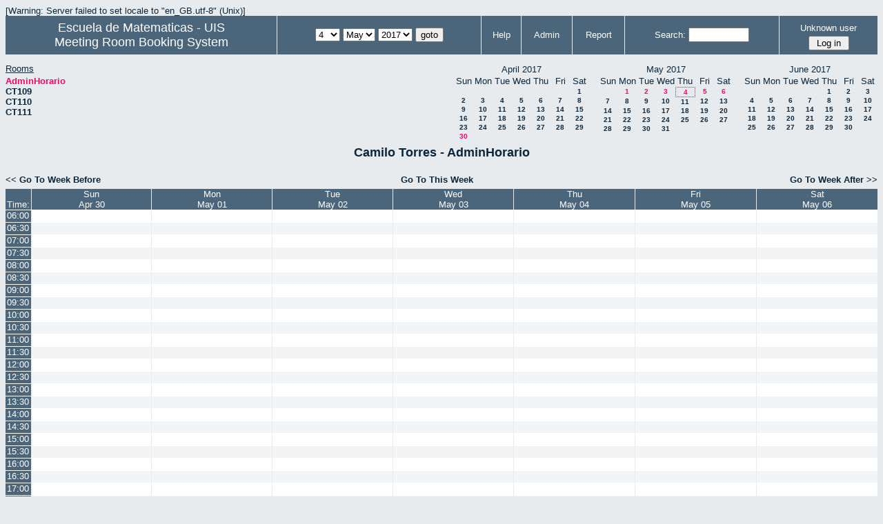

--- FILE ---
content_type: text/html; charset=utf-8
request_url: http://matematicas.uis.edu.co/horarios/week.php?year=2017&month=5&day=4&area=1
body_size: 5871
content:
<!DOCTYPE HTML PUBLIC "-//W3C//DTD HTML 4.01//EN" "http://www.w3.org/TR/html4/strict.dtd">
<html>
  <head>
    <link rel="stylesheet" href="mrbs.css.php" type="text/css">
    <link rel="stylesheet" media="print" href="mrbs-print.css" type="text/css">
    <!--[if IE]>
    <link rel="stylesheet" href="mrbs-ie.css" type="text/css">
    <![endif]-->
    <!--[if IE 8]>
    <link rel="stylesheet" href="mrbs-ie8.css" type="text/css">
    <![endif]-->
    <!--[if lte IE 7]>
    <link rel="stylesheet" href="mrbs-ielte7.css" type="text/css">
    <![endif]-->
    <!--[if lte IE 6]>
    <link rel="stylesheet" href="mrbs-ielte6.css" type="text/css">
    <![endif]-->
    <meta http-equiv="Content-Type" content="text/html; charset=utf-8">
    <meta name="robots" content="noindex">
    <meta http-equiv="Refresh" content="60">
    <title>Meeting Room Booking System</title>
    <script type="text/javascript">

//<![CDATA[

/*   Script inspired by "True Date Selector"
     Created by: Lee Hinder, lee.hinder@ntlworld.com 
     
     Tested with Windows IE 6.0
     Tested with Linux Opera 7.21, Mozilla 1.3, Konqueror 3.1.0
     
*/

function daysInFebruary (year)
{
  // February has 28 days unless the year is divisible by four,
  // and if it is the turn of the century then the century year
  // must also be divisible by 400 when it has 29 days
  return (((year % 4 == 0) && ( (!(year % 100 == 0)) || (year % 400 == 0))) ? 29 : 28 );
}

//function for returning how many days there are in a month including leap years
function DaysInMonth(WhichMonth, WhichYear)
{
  var DaysInMonth = 31;
  if (WhichMonth == "4" || WhichMonth == "6" || WhichMonth == "9" || WhichMonth == "11")
  {
    DaysInMonth = 30;
  }
  if (WhichMonth == "2")
  {
    DaysInMonth = daysInFebruary( WhichYear );
  }
  return DaysInMonth;
}

//function to change the available days in a months
function ChangeOptionDays(formObj, prefix)
{
  var DaysObject = eval("formObj." + prefix + "day");
  var MonthObject = eval("formObj." + prefix + "month");
  var YearObject = eval("formObj." + prefix + "year");

  if (typeof DaysObject.selectedIndex == 'number' && DaysObject.options)
  { // The DOM2 standard way
    // alert("The DOM2 standard way");
    var DaySelIdx = DaysObject.selectedIndex;
    var Month = parseInt(MonthObject.options[MonthObject.selectedIndex].value);
    var Year = parseInt(YearObject.options[YearObject.selectedIndex].value);
  }
  else if (DaysObject.selectedIndex && DaysObject[DaysObject.selectedIndex])
  { // The legacy MRBS way
    // alert("The legacy MRBS way");
    var DaySelIdx = DaysObject.selectedIndex;
    var Month = parseInt(MonthObject[MonthObject.selectedIndex].value);
    var Year = parseInt(YearObject[YearObject.selectedIndex].value);
  }
  else if (DaysObject.value)
  { // Opera 6 stores the selectedIndex in property 'value'.
    // alert("The Opera 6 way");
    var DaySelIdx = parseInt(DaysObject.value);
    var Month = parseInt(MonthObject.options[MonthObject.value].value);
    var Year = parseInt(YearObject.options[YearObject.value].value);
  }

  // alert("Day="+(DaySelIdx+1)+" Month="+Month+" Year="+Year);

  var DaysForThisSelection = DaysInMonth(Month, Year);
  var CurrentDaysInSelection = DaysObject.length;
  if (CurrentDaysInSelection > DaysForThisSelection)
  {
    for (i=0; i<(CurrentDaysInSelection-DaysForThisSelection); i++)
    {
      DaysObject.options[DaysObject.options.length - 1] = null
    }
  }
  if (DaysForThisSelection > CurrentDaysInSelection)
  {
    for (i=0; i<DaysForThisSelection; i++)
    {
      DaysObject.options[i] = new Option(eval(i + 1));
    }
  }
  if (DaysObject.selectedIndex < 0)
  {
    DaysObject.selectedIndex = 0;
  }
  if (DaySelIdx >= DaysForThisSelection)
  {
    DaysObject.selectedIndex = DaysForThisSelection-1;
  }
  else
  {
    DaysObject.selectedIndex = DaySelIdx;
  }
}

//]]>
    </script>
  </head>
  <body class="week">
    <div class="screenonly">

[Warning: Server failed to set locale to "en_GB.utf-8"
(Unix)]
  <table id="banner">
    <tr>
      <td id="company">
          <div>
<a href="http://matematicas.uis.edu.co/">
<span>Escuela de Matematicas - UIS</span>
</a>
</div>
          <div>
            <a href="index.php">Meeting Room Booking System</a>
          </div>
      </td>
      <td>
        <form action="day.php" method="get" id="Form1">
          <div>
            
                  <select name="day">
                    <option>1</option>
                    <option>2</option>
                    <option>3</option>
                    <option selected="selected">4</option>
                    <option>5</option>
                    <option>6</option>
                    <option>7</option>
                    <option>8</option>
                    <option>9</option>
                    <option>10</option>
                    <option>11</option>
                    <option>12</option>
                    <option>13</option>
                    <option>14</option>
                    <option>15</option>
                    <option>16</option>
                    <option>17</option>
                    <option>18</option>
                    <option>19</option>
                    <option>20</option>
                    <option>21</option>
                    <option>22</option>
                    <option>23</option>
                    <option>24</option>
                    <option>25</option>
                    <option>26</option>
                    <option>27</option>
                    <option>28</option>
                    <option>29</option>
                    <option>30</option>
                    <option>31</option>
                  </select>

                  <select name="month" onchange="ChangeOptionDays(this.form,'')">
                    <option value="1">Jan</option>
                    <option value="2">Feb</option>
                    <option value="3">Mar</option>
                    <option value="4">Apr</option>
                    <option value="5" selected="selected">May</option>
                    <option value="6">Jun</option>
                    <option value="7">Jul</option>
                    <option value="8">Aug</option>
                    <option value="9">Sep</option>
                    <option value="10">Oct</option>
                    <option value="11">Nov</option>
                    <option value="12">Dec</option>
                  </select>
             <select name="year" onchange="ChangeOptionDays(this.form,'')">
                    <option value="2012">2012</option>
                    <option value="2013">2013</option>
                    <option value="2014">2014</option>
                    <option value="2015">2015</option>
                    <option value="2016">2016</option>
                    <option value="2017" selected="selected">2017</option>
                    <option value="2018">2018</option>
                    <option value="2019">2019</option>
                    <option value="2020">2020</option>
                    <option value="2021">2021</option>
                    <option value="2022">2022</option>
                    <option value="2023">2023</option>
                    <option value="2024">2024</option>
                    <option value="2025">2025</option>
                    <option value="2026">2026</option>
                    <option value="2027">2027</option>
                    <option value="2028">2028</option>
                    <option value="2029">2029</option>
                    <option value="2030">2030</option>
                    <option value="2031">2031</option>
                  </select><input type="hidden" name="area" value="1">
<input type="hidden" name="room" value="4">
            <script type="text/javascript">
              //<![CDATA[
              // fix number of days for the $month/$year that you start with
              ChangeOptionDays(document.getElementById('Form1'), ''); // Note: The 2nd arg must match the first in the call to genDateSelector above.
              //]]>
            </script>
            <input type="submit" value="goto">
          </div>
        </form>
      </td>
      <td>
<a href="help.php?day=4&amp;month=5&amp;year=2017&amp;area=1&amp;room=4">Help</a>
</td>
<td>
<a href="admin.php?day=4&amp;month=5&amp;year=2017&amp;area=1&amp;room=4">Admin</a>
</td>
<td>
<a href="report.php?day=4&amp;month=5&amp;year=2017&amp;area=1&amp;room=4">Report</a>
</td>
      
      <td>
        <form id="header_search" method="get" action="search.php">
          <div>
            <a href="search.php?advanced=1">Search:</a>
            <input type="text"   name="search_str" value="">
            <input type="hidden" name="day"        value="4">
            <input type="hidden" name="month"      value="5">
            <input type="hidden" name="year"       value="2017">
            <input type="hidden" name="area" value="1">
<input type="hidden" name="room" value="4">
          </div>
        </form>
      </td>
      <td>
<div id="logon_box">
                <a name="logonBox" href="">Unknown user</a>
                <form method="post" action="admin.php">
                  <div>
                    <input type="hidden" name="TargetURL" value="week.php?year=2017&amp;month=5&amp;day=4&amp;area=1">
                    <input type="hidden" name="Action" value="QueryName">
                    <input type="submit" value=" Log in ">
                  </div>
                </form>
</div>
</td>
    </tr>
  </table>
</div>
<div class="screenonly">
  <div id="dwm_header">
<div id="dwm_rooms"><h3>Rooms</h3><ul>
<li><a href="week.php?year=2017&amp;month=5&amp;day=4&amp;area=1&amp;room=4"><span class="current">AdminHorario</span></a></li>
<li><a href="week.php?year=2017&amp;month=5&amp;day=4&amp;area=1&amp;room=1"><span>CT109</span></a></li>
<li><a href="week.php?year=2017&amp;month=5&amp;day=4&amp;area=1&amp;room=2"><span>CT110</span></a></li>
<li><a href="week.php?year=2017&amp;month=5&amp;day=4&amp;area=1&amp;room=3"><span>CT111</span></a></li>
</ul>
</div>
<div id="cals">
<div id="cal_last">
<table class="calendar">
<thead>
<tr>
<th colspan="7">April&nbsp;2017</th>
</tr>
<tr>
<th>Sun</th>
<th>Mon</th>
<th>Tue</th>
<th>Wed</th>
<th>Thu</th>
<th>Fri</th>
<th>Sat</th>
</tr>
</thead>
<tbody>
<tr>
<td>&nbsp;</td>
<td>&nbsp;</td>
<td>&nbsp;</td>
<td>&nbsp;</td>
<td>&nbsp;</td>
<td>&nbsp;</td>
<td><a href="week.php?year=2017&amp;month=04&amp;day=1&amp;area=1&amp;room=4">1</a></td>
</tr>
<tr>
<td><a href="week.php?year=2017&amp;month=04&amp;day=2&amp;area=1&amp;room=4">2</a></td>
<td><a href="week.php?year=2017&amp;month=04&amp;day=3&amp;area=1&amp;room=4">3</a></td>
<td><a href="week.php?year=2017&amp;month=04&amp;day=4&amp;area=1&amp;room=4">4</a></td>
<td><a href="week.php?year=2017&amp;month=04&amp;day=5&amp;area=1&amp;room=4">5</a></td>
<td><a href="week.php?year=2017&amp;month=04&amp;day=6&amp;area=1&amp;room=4">6</a></td>
<td><a href="week.php?year=2017&amp;month=04&amp;day=7&amp;area=1&amp;room=4">7</a></td>
<td><a href="week.php?year=2017&amp;month=04&amp;day=8&amp;area=1&amp;room=4">8</a></td>
</tr>
<tr>
<td><a href="week.php?year=2017&amp;month=04&amp;day=9&amp;area=1&amp;room=4">9</a></td>
<td><a href="week.php?year=2017&amp;month=04&amp;day=10&amp;area=1&amp;room=4">10</a></td>
<td><a href="week.php?year=2017&amp;month=04&amp;day=11&amp;area=1&amp;room=4">11</a></td>
<td><a href="week.php?year=2017&amp;month=04&amp;day=12&amp;area=1&amp;room=4">12</a></td>
<td><a href="week.php?year=2017&amp;month=04&amp;day=13&amp;area=1&amp;room=4">13</a></td>
<td><a href="week.php?year=2017&amp;month=04&amp;day=14&amp;area=1&amp;room=4">14</a></td>
<td><a href="week.php?year=2017&amp;month=04&amp;day=15&amp;area=1&amp;room=4">15</a></td>
</tr>
<tr>
<td><a href="week.php?year=2017&amp;month=04&amp;day=16&amp;area=1&amp;room=4">16</a></td>
<td><a href="week.php?year=2017&amp;month=04&amp;day=17&amp;area=1&amp;room=4">17</a></td>
<td><a href="week.php?year=2017&amp;month=04&amp;day=18&amp;area=1&amp;room=4">18</a></td>
<td><a href="week.php?year=2017&amp;month=04&amp;day=19&amp;area=1&amp;room=4">19</a></td>
<td><a href="week.php?year=2017&amp;month=04&amp;day=20&amp;area=1&amp;room=4">20</a></td>
<td><a href="week.php?year=2017&amp;month=04&amp;day=21&amp;area=1&amp;room=4">21</a></td>
<td><a href="week.php?year=2017&amp;month=04&amp;day=22&amp;area=1&amp;room=4">22</a></td>
</tr>
<tr>
<td><a href="week.php?year=2017&amp;month=04&amp;day=23&amp;area=1&amp;room=4">23</a></td>
<td><a href="week.php?year=2017&amp;month=04&amp;day=24&amp;area=1&amp;room=4">24</a></td>
<td><a href="week.php?year=2017&amp;month=04&amp;day=25&amp;area=1&amp;room=4">25</a></td>
<td><a href="week.php?year=2017&amp;month=04&amp;day=26&amp;area=1&amp;room=4">26</a></td>
<td><a href="week.php?year=2017&amp;month=04&amp;day=27&amp;area=1&amp;room=4">27</a></td>
<td><a href="week.php?year=2017&amp;month=04&amp;day=28&amp;area=1&amp;room=4">28</a></td>
<td><a href="week.php?year=2017&amp;month=04&amp;day=29&amp;area=1&amp;room=4">29</a></td>
</tr>
<tr>
<td><a class="current" href="week.php?year=2017&amp;month=04&amp;day=30&amp;area=1&amp;room=4">30</a></td>
<td>&nbsp;</td>
<td>&nbsp;</td>
<td>&nbsp;</td>
<td>&nbsp;</td>
<td>&nbsp;</td>
<td>&nbsp;</td>
</tr>
</tbody>
</table>
</div>
<div id="cal_this">
<table class="calendar">
<thead>
<tr>
<th colspan="7">May&nbsp;2017</th>
</tr>
<tr>
<th>Sun</th>
<th>Mon</th>
<th>Tue</th>
<th>Wed</th>
<th>Thu</th>
<th>Fri</th>
<th>Sat</th>
</tr>
</thead>
<tbody>
<tr>
<td>&nbsp;</td>
<td><a class="current" href="week.php?year=2017&amp;month=05&amp;day=1&amp;area=1&amp;room=4">1</a></td>
<td><a class="current" href="week.php?year=2017&amp;month=05&amp;day=2&amp;area=1&amp;room=4">2</a></td>
<td><a class="current" href="week.php?year=2017&amp;month=05&amp;day=3&amp;area=1&amp;room=4">3</a></td>
<td id="sticky_day"><a class="current" href="week.php?year=2017&amp;month=05&amp;day=4&amp;area=1&amp;room=4">4</a></td>
<td><a class="current" href="week.php?year=2017&amp;month=05&amp;day=5&amp;area=1&amp;room=4">5</a></td>
<td><a class="current" href="week.php?year=2017&amp;month=05&amp;day=6&amp;area=1&amp;room=4">6</a></td>
</tr>
<tr>
<td><a href="week.php?year=2017&amp;month=05&amp;day=7&amp;area=1&amp;room=4">7</a></td>
<td><a href="week.php?year=2017&amp;month=05&amp;day=8&amp;area=1&amp;room=4">8</a></td>
<td><a href="week.php?year=2017&amp;month=05&amp;day=9&amp;area=1&amp;room=4">9</a></td>
<td><a href="week.php?year=2017&amp;month=05&amp;day=10&amp;area=1&amp;room=4">10</a></td>
<td><a href="week.php?year=2017&amp;month=05&amp;day=11&amp;area=1&amp;room=4">11</a></td>
<td><a href="week.php?year=2017&amp;month=05&amp;day=12&amp;area=1&amp;room=4">12</a></td>
<td><a href="week.php?year=2017&amp;month=05&amp;day=13&amp;area=1&amp;room=4">13</a></td>
</tr>
<tr>
<td><a href="week.php?year=2017&amp;month=05&amp;day=14&amp;area=1&amp;room=4">14</a></td>
<td><a href="week.php?year=2017&amp;month=05&amp;day=15&amp;area=1&amp;room=4">15</a></td>
<td><a href="week.php?year=2017&amp;month=05&amp;day=16&amp;area=1&amp;room=4">16</a></td>
<td><a href="week.php?year=2017&amp;month=05&amp;day=17&amp;area=1&amp;room=4">17</a></td>
<td><a href="week.php?year=2017&amp;month=05&amp;day=18&amp;area=1&amp;room=4">18</a></td>
<td><a href="week.php?year=2017&amp;month=05&amp;day=19&amp;area=1&amp;room=4">19</a></td>
<td><a href="week.php?year=2017&amp;month=05&amp;day=20&amp;area=1&amp;room=4">20</a></td>
</tr>
<tr>
<td><a href="week.php?year=2017&amp;month=05&amp;day=21&amp;area=1&amp;room=4">21</a></td>
<td><a href="week.php?year=2017&amp;month=05&amp;day=22&amp;area=1&amp;room=4">22</a></td>
<td><a href="week.php?year=2017&amp;month=05&amp;day=23&amp;area=1&amp;room=4">23</a></td>
<td><a href="week.php?year=2017&amp;month=05&amp;day=24&amp;area=1&amp;room=4">24</a></td>
<td><a href="week.php?year=2017&amp;month=05&amp;day=25&amp;area=1&amp;room=4">25</a></td>
<td><a href="week.php?year=2017&amp;month=05&amp;day=26&amp;area=1&amp;room=4">26</a></td>
<td><a href="week.php?year=2017&amp;month=05&amp;day=27&amp;area=1&amp;room=4">27</a></td>
</tr>
<tr>
<td><a href="week.php?year=2017&amp;month=05&amp;day=28&amp;area=1&amp;room=4">28</a></td>
<td><a href="week.php?year=2017&amp;month=05&amp;day=29&amp;area=1&amp;room=4">29</a></td>
<td><a href="week.php?year=2017&amp;month=05&amp;day=30&amp;area=1&amp;room=4">30</a></td>
<td><a href="week.php?year=2017&amp;month=05&amp;day=31&amp;area=1&amp;room=4">31</a></td>
<td>&nbsp;</td>
<td>&nbsp;</td>
<td>&nbsp;</td>
</tr>
</tbody>
</table>
</div>
<div id="cal_next">
<table class="calendar">
<thead>
<tr>
<th colspan="7">June&nbsp;2017</th>
</tr>
<tr>
<th>Sun</th>
<th>Mon</th>
<th>Tue</th>
<th>Wed</th>
<th>Thu</th>
<th>Fri</th>
<th>Sat</th>
</tr>
</thead>
<tbody>
<tr>
<td>&nbsp;</td>
<td>&nbsp;</td>
<td>&nbsp;</td>
<td>&nbsp;</td>
<td><a href="week.php?year=2017&amp;month=06&amp;day=1&amp;area=1&amp;room=4">1</a></td>
<td><a href="week.php?year=2017&amp;month=06&amp;day=2&amp;area=1&amp;room=4">2</a></td>
<td><a href="week.php?year=2017&amp;month=06&amp;day=3&amp;area=1&amp;room=4">3</a></td>
</tr>
<tr>
<td><a href="week.php?year=2017&amp;month=06&amp;day=4&amp;area=1&amp;room=4">4</a></td>
<td><a href="week.php?year=2017&amp;month=06&amp;day=5&amp;area=1&amp;room=4">5</a></td>
<td><a href="week.php?year=2017&amp;month=06&amp;day=6&amp;area=1&amp;room=4">6</a></td>
<td><a href="week.php?year=2017&amp;month=06&amp;day=7&amp;area=1&amp;room=4">7</a></td>
<td><a href="week.php?year=2017&amp;month=06&amp;day=8&amp;area=1&amp;room=4">8</a></td>
<td><a href="week.php?year=2017&amp;month=06&amp;day=9&amp;area=1&amp;room=4">9</a></td>
<td><a href="week.php?year=2017&amp;month=06&amp;day=10&amp;area=1&amp;room=4">10</a></td>
</tr>
<tr>
<td><a href="week.php?year=2017&amp;month=06&amp;day=11&amp;area=1&amp;room=4">11</a></td>
<td><a href="week.php?year=2017&amp;month=06&amp;day=12&amp;area=1&amp;room=4">12</a></td>
<td><a href="week.php?year=2017&amp;month=06&amp;day=13&amp;area=1&amp;room=4">13</a></td>
<td><a href="week.php?year=2017&amp;month=06&amp;day=14&amp;area=1&amp;room=4">14</a></td>
<td><a href="week.php?year=2017&amp;month=06&amp;day=15&amp;area=1&amp;room=4">15</a></td>
<td><a href="week.php?year=2017&amp;month=06&amp;day=16&amp;area=1&amp;room=4">16</a></td>
<td><a href="week.php?year=2017&amp;month=06&amp;day=17&amp;area=1&amp;room=4">17</a></td>
</tr>
<tr>
<td><a href="week.php?year=2017&amp;month=06&amp;day=18&amp;area=1&amp;room=4">18</a></td>
<td><a href="week.php?year=2017&amp;month=06&amp;day=19&amp;area=1&amp;room=4">19</a></td>
<td><a href="week.php?year=2017&amp;month=06&amp;day=20&amp;area=1&amp;room=4">20</a></td>
<td><a href="week.php?year=2017&amp;month=06&amp;day=21&amp;area=1&amp;room=4">21</a></td>
<td><a href="week.php?year=2017&amp;month=06&amp;day=22&amp;area=1&amp;room=4">22</a></td>
<td><a href="week.php?year=2017&amp;month=06&amp;day=23&amp;area=1&amp;room=4">23</a></td>
<td><a href="week.php?year=2017&amp;month=06&amp;day=24&amp;area=1&amp;room=4">24</a></td>
</tr>
<tr>
<td><a href="week.php?year=2017&amp;month=06&amp;day=25&amp;area=1&amp;room=4">25</a></td>
<td><a href="week.php?year=2017&amp;month=06&amp;day=26&amp;area=1&amp;room=4">26</a></td>
<td><a href="week.php?year=2017&amp;month=06&amp;day=27&amp;area=1&amp;room=4">27</a></td>
<td><a href="week.php?year=2017&amp;month=06&amp;day=28&amp;area=1&amp;room=4">28</a></td>
<td><a href="week.php?year=2017&amp;month=06&amp;day=29&amp;area=1&amp;room=4">29</a></td>
<td><a href="week.php?year=2017&amp;month=06&amp;day=30&amp;area=1&amp;room=4">30</a></td>
<td>&nbsp;</td>
</tr>
</tbody>
</table>
</div>
</div>
</div>
</div>
<h2 id="dwm">Camilo Torres - AdminHorario</h2>

<div class="screenonly">
  <div class="date_nav">
    <div class="date_before">
      <a href="week.php?year=2017&amp;month=04&amp;day=27&amp;area=1&amp;room=4">
          &lt;&lt;&nbsp;Go To Week Before
      </a>
    </div>
    <div class="date_now">
      <a href="week.php?area=1&amp;room=4">
          Go To This Week
      </a>
    </div>
    <div class="date_after">
      <a href="week.php?year=2017&amp;month=05&amp;day=11&amp;area=1&amp;room=4">
          Go To Week After&nbsp;&gt;&gt;
      </a>
    </div>
  </div>
</div>
<script type="text/javascript" src="xbLib.js"></script>
<script type="text/javascript">
//<![CDATA[
InitActiveCell(false, true, false, "hybrid", "Click on the cell to make a reservation.");
//]]>
</script>
<table class="dwm_main" id="week_main"><thead>
<tr><th class="first_last">Time:</th><th><a href="day.php?year=2017&amp;month=04&amp;day=30&amp;area=1" title="View Day">Sun<br>Apr 30</a></th>
<th><a href="day.php?year=2017&amp;month=05&amp;day=01&amp;area=1" title="View Day">Mon<br>May 01</a></th>
<th><a href="day.php?year=2017&amp;month=05&amp;day=02&amp;area=1" title="View Day">Tue<br>May 02</a></th>
<th><a href="day.php?year=2017&amp;month=05&amp;day=03&amp;area=1" title="View Day">Wed<br>May 03</a></th>
<th><a href="day.php?year=2017&amp;month=05&amp;day=04&amp;area=1" title="View Day">Thu<br>May 04</a></th>
<th><a href="day.php?year=2017&amp;month=05&amp;day=05&amp;area=1" title="View Day">Fri<br>May 05</a></th>
<th><a href="day.php?year=2017&amp;month=05&amp;day=06&amp;area=1" title="View Day">Sat<br>May 06</a></th>
</tr>
</thead>
<tbody>
<tr><td class="times">
<div class="celldiv1">
<a href="week.php?year=2017&amp;month=5&amp;day=4&amp;area=1&amp;room=4&amp;timetohighlight=600" title="Highlight this line">06:00</a></div></td>
<td class="even_row">
<div class="celldiv1">
<script type="text/javascript">
//<![CDATA[
BeginActiveCell();
//]]>
</script>
<a class="new_booking" href="edit_entry.php?room=4&amp;area=1&amp;hour=06&amp;minute=00&amp;year=2017&amp;month=04&amp;day=30">
<img src="new.gif" alt="New" width="10" height="10">
</a>
<script type="text/javascript">
//<![CDATA[
EndActiveCell();
//]]>
</script>
</div>
</td>
<td class="even_row">
<div class="celldiv1">
<script type="text/javascript">
//<![CDATA[
BeginActiveCell();
//]]>
</script>
<a class="new_booking" href="edit_entry.php?room=4&amp;area=1&amp;hour=06&amp;minute=00&amp;year=2017&amp;month=05&amp;day=01">
<img src="new.gif" alt="New" width="10" height="10">
</a>
<script type="text/javascript">
//<![CDATA[
EndActiveCell();
//]]>
</script>
</div>
</td>
<td class="even_row">
<div class="celldiv1">
<script type="text/javascript">
//<![CDATA[
BeginActiveCell();
//]]>
</script>
<a class="new_booking" href="edit_entry.php?room=4&amp;area=1&amp;hour=06&amp;minute=00&amp;year=2017&amp;month=05&amp;day=02">
<img src="new.gif" alt="New" width="10" height="10">
</a>
<script type="text/javascript">
//<![CDATA[
EndActiveCell();
//]]>
</script>
</div>
</td>
<td class="even_row">
<div class="celldiv1">
<script type="text/javascript">
//<![CDATA[
BeginActiveCell();
//]]>
</script>
<a class="new_booking" href="edit_entry.php?room=4&amp;area=1&amp;hour=06&amp;minute=00&amp;year=2017&amp;month=05&amp;day=03">
<img src="new.gif" alt="New" width="10" height="10">
</a>
<script type="text/javascript">
//<![CDATA[
EndActiveCell();
//]]>
</script>
</div>
</td>
<td class="even_row">
<div class="celldiv1">
<script type="text/javascript">
//<![CDATA[
BeginActiveCell();
//]]>
</script>
<a class="new_booking" href="edit_entry.php?room=4&amp;area=1&amp;hour=06&amp;minute=00&amp;year=2017&amp;month=05&amp;day=04">
<img src="new.gif" alt="New" width="10" height="10">
</a>
<script type="text/javascript">
//<![CDATA[
EndActiveCell();
//]]>
</script>
</div>
</td>
<td class="even_row">
<div class="celldiv1">
<script type="text/javascript">
//<![CDATA[
BeginActiveCell();
//]]>
</script>
<a class="new_booking" href="edit_entry.php?room=4&amp;area=1&amp;hour=06&amp;minute=00&amp;year=2017&amp;month=05&amp;day=05">
<img src="new.gif" alt="New" width="10" height="10">
</a>
<script type="text/javascript">
//<![CDATA[
EndActiveCell();
//]]>
</script>
</div>
</td>
<td class="even_row">
<div class="celldiv1">
<script type="text/javascript">
//<![CDATA[
BeginActiveCell();
//]]>
</script>
<a class="new_booking" href="edit_entry.php?room=4&amp;area=1&amp;hour=06&amp;minute=00&amp;year=2017&amp;month=05&amp;day=06">
<img src="new.gif" alt="New" width="10" height="10">
</a>
<script type="text/javascript">
//<![CDATA[
EndActiveCell();
//]]>
</script>
</div>
</td>
</tr>
<tr><td class="times">
<div class="celldiv1">
<a href="week.php?year=2017&amp;month=5&amp;day=4&amp;area=1&amp;room=4&amp;timetohighlight=630" title="Highlight this line">06:30</a></div></td>
<td class="odd_row">
<div class="celldiv1">
<script type="text/javascript">
//<![CDATA[
BeginActiveCell();
//]]>
</script>
<a class="new_booking" href="edit_entry.php?room=4&amp;area=1&amp;hour=06&amp;minute=30&amp;year=2017&amp;month=04&amp;day=30">
<img src="new.gif" alt="New" width="10" height="10">
</a>
<script type="text/javascript">
//<![CDATA[
EndActiveCell();
//]]>
</script>
</div>
</td>
<td class="odd_row">
<div class="celldiv1">
<script type="text/javascript">
//<![CDATA[
BeginActiveCell();
//]]>
</script>
<a class="new_booking" href="edit_entry.php?room=4&amp;area=1&amp;hour=06&amp;minute=30&amp;year=2017&amp;month=05&amp;day=01">
<img src="new.gif" alt="New" width="10" height="10">
</a>
<script type="text/javascript">
//<![CDATA[
EndActiveCell();
//]]>
</script>
</div>
</td>
<td class="odd_row">
<div class="celldiv1">
<script type="text/javascript">
//<![CDATA[
BeginActiveCell();
//]]>
</script>
<a class="new_booking" href="edit_entry.php?room=4&amp;area=1&amp;hour=06&amp;minute=30&amp;year=2017&amp;month=05&amp;day=02">
<img src="new.gif" alt="New" width="10" height="10">
</a>
<script type="text/javascript">
//<![CDATA[
EndActiveCell();
//]]>
</script>
</div>
</td>
<td class="odd_row">
<div class="celldiv1">
<script type="text/javascript">
//<![CDATA[
BeginActiveCell();
//]]>
</script>
<a class="new_booking" href="edit_entry.php?room=4&amp;area=1&amp;hour=06&amp;minute=30&amp;year=2017&amp;month=05&amp;day=03">
<img src="new.gif" alt="New" width="10" height="10">
</a>
<script type="text/javascript">
//<![CDATA[
EndActiveCell();
//]]>
</script>
</div>
</td>
<td class="odd_row">
<div class="celldiv1">
<script type="text/javascript">
//<![CDATA[
BeginActiveCell();
//]]>
</script>
<a class="new_booking" href="edit_entry.php?room=4&amp;area=1&amp;hour=06&amp;minute=30&amp;year=2017&amp;month=05&amp;day=04">
<img src="new.gif" alt="New" width="10" height="10">
</a>
<script type="text/javascript">
//<![CDATA[
EndActiveCell();
//]]>
</script>
</div>
</td>
<td class="odd_row">
<div class="celldiv1">
<script type="text/javascript">
//<![CDATA[
BeginActiveCell();
//]]>
</script>
<a class="new_booking" href="edit_entry.php?room=4&amp;area=1&amp;hour=06&amp;minute=30&amp;year=2017&amp;month=05&amp;day=05">
<img src="new.gif" alt="New" width="10" height="10">
</a>
<script type="text/javascript">
//<![CDATA[
EndActiveCell();
//]]>
</script>
</div>
</td>
<td class="odd_row">
<div class="celldiv1">
<script type="text/javascript">
//<![CDATA[
BeginActiveCell();
//]]>
</script>
<a class="new_booking" href="edit_entry.php?room=4&amp;area=1&amp;hour=06&amp;minute=30&amp;year=2017&amp;month=05&amp;day=06">
<img src="new.gif" alt="New" width="10" height="10">
</a>
<script type="text/javascript">
//<![CDATA[
EndActiveCell();
//]]>
</script>
</div>
</td>
</tr>
<tr><td class="times">
<div class="celldiv1">
<a href="week.php?year=2017&amp;month=5&amp;day=4&amp;area=1&amp;room=4&amp;timetohighlight=700" title="Highlight this line">07:00</a></div></td>
<td class="even_row">
<div class="celldiv1">
<script type="text/javascript">
//<![CDATA[
BeginActiveCell();
//]]>
</script>
<a class="new_booking" href="edit_entry.php?room=4&amp;area=1&amp;hour=07&amp;minute=00&amp;year=2017&amp;month=04&amp;day=30">
<img src="new.gif" alt="New" width="10" height="10">
</a>
<script type="text/javascript">
//<![CDATA[
EndActiveCell();
//]]>
</script>
</div>
</td>
<td class="even_row">
<div class="celldiv1">
<script type="text/javascript">
//<![CDATA[
BeginActiveCell();
//]]>
</script>
<a class="new_booking" href="edit_entry.php?room=4&amp;area=1&amp;hour=07&amp;minute=00&amp;year=2017&amp;month=05&amp;day=01">
<img src="new.gif" alt="New" width="10" height="10">
</a>
<script type="text/javascript">
//<![CDATA[
EndActiveCell();
//]]>
</script>
</div>
</td>
<td class="even_row">
<div class="celldiv1">
<script type="text/javascript">
//<![CDATA[
BeginActiveCell();
//]]>
</script>
<a class="new_booking" href="edit_entry.php?room=4&amp;area=1&amp;hour=07&amp;minute=00&amp;year=2017&amp;month=05&amp;day=02">
<img src="new.gif" alt="New" width="10" height="10">
</a>
<script type="text/javascript">
//<![CDATA[
EndActiveCell();
//]]>
</script>
</div>
</td>
<td class="even_row">
<div class="celldiv1">
<script type="text/javascript">
//<![CDATA[
BeginActiveCell();
//]]>
</script>
<a class="new_booking" href="edit_entry.php?room=4&amp;area=1&amp;hour=07&amp;minute=00&amp;year=2017&amp;month=05&amp;day=03">
<img src="new.gif" alt="New" width="10" height="10">
</a>
<script type="text/javascript">
//<![CDATA[
EndActiveCell();
//]]>
</script>
</div>
</td>
<td class="even_row">
<div class="celldiv1">
<script type="text/javascript">
//<![CDATA[
BeginActiveCell();
//]]>
</script>
<a class="new_booking" href="edit_entry.php?room=4&amp;area=1&amp;hour=07&amp;minute=00&amp;year=2017&amp;month=05&amp;day=04">
<img src="new.gif" alt="New" width="10" height="10">
</a>
<script type="text/javascript">
//<![CDATA[
EndActiveCell();
//]]>
</script>
</div>
</td>
<td class="even_row">
<div class="celldiv1">
<script type="text/javascript">
//<![CDATA[
BeginActiveCell();
//]]>
</script>
<a class="new_booking" href="edit_entry.php?room=4&amp;area=1&amp;hour=07&amp;minute=00&amp;year=2017&amp;month=05&amp;day=05">
<img src="new.gif" alt="New" width="10" height="10">
</a>
<script type="text/javascript">
//<![CDATA[
EndActiveCell();
//]]>
</script>
</div>
</td>
<td class="even_row">
<div class="celldiv1">
<script type="text/javascript">
//<![CDATA[
BeginActiveCell();
//]]>
</script>
<a class="new_booking" href="edit_entry.php?room=4&amp;area=1&amp;hour=07&amp;minute=00&amp;year=2017&amp;month=05&amp;day=06">
<img src="new.gif" alt="New" width="10" height="10">
</a>
<script type="text/javascript">
//<![CDATA[
EndActiveCell();
//]]>
</script>
</div>
</td>
</tr>
<tr><td class="times">
<div class="celldiv1">
<a href="week.php?year=2017&amp;month=5&amp;day=4&amp;area=1&amp;room=4&amp;timetohighlight=730" title="Highlight this line">07:30</a></div></td>
<td class="odd_row">
<div class="celldiv1">
<script type="text/javascript">
//<![CDATA[
BeginActiveCell();
//]]>
</script>
<a class="new_booking" href="edit_entry.php?room=4&amp;area=1&amp;hour=07&amp;minute=30&amp;year=2017&amp;month=04&amp;day=30">
<img src="new.gif" alt="New" width="10" height="10">
</a>
<script type="text/javascript">
//<![CDATA[
EndActiveCell();
//]]>
</script>
</div>
</td>
<td class="odd_row">
<div class="celldiv1">
<script type="text/javascript">
//<![CDATA[
BeginActiveCell();
//]]>
</script>
<a class="new_booking" href="edit_entry.php?room=4&amp;area=1&amp;hour=07&amp;minute=30&amp;year=2017&amp;month=05&amp;day=01">
<img src="new.gif" alt="New" width="10" height="10">
</a>
<script type="text/javascript">
//<![CDATA[
EndActiveCell();
//]]>
</script>
</div>
</td>
<td class="odd_row">
<div class="celldiv1">
<script type="text/javascript">
//<![CDATA[
BeginActiveCell();
//]]>
</script>
<a class="new_booking" href="edit_entry.php?room=4&amp;area=1&amp;hour=07&amp;minute=30&amp;year=2017&amp;month=05&amp;day=02">
<img src="new.gif" alt="New" width="10" height="10">
</a>
<script type="text/javascript">
//<![CDATA[
EndActiveCell();
//]]>
</script>
</div>
</td>
<td class="odd_row">
<div class="celldiv1">
<script type="text/javascript">
//<![CDATA[
BeginActiveCell();
//]]>
</script>
<a class="new_booking" href="edit_entry.php?room=4&amp;area=1&amp;hour=07&amp;minute=30&amp;year=2017&amp;month=05&amp;day=03">
<img src="new.gif" alt="New" width="10" height="10">
</a>
<script type="text/javascript">
//<![CDATA[
EndActiveCell();
//]]>
</script>
</div>
</td>
<td class="odd_row">
<div class="celldiv1">
<script type="text/javascript">
//<![CDATA[
BeginActiveCell();
//]]>
</script>
<a class="new_booking" href="edit_entry.php?room=4&amp;area=1&amp;hour=07&amp;minute=30&amp;year=2017&amp;month=05&amp;day=04">
<img src="new.gif" alt="New" width="10" height="10">
</a>
<script type="text/javascript">
//<![CDATA[
EndActiveCell();
//]]>
</script>
</div>
</td>
<td class="odd_row">
<div class="celldiv1">
<script type="text/javascript">
//<![CDATA[
BeginActiveCell();
//]]>
</script>
<a class="new_booking" href="edit_entry.php?room=4&amp;area=1&amp;hour=07&amp;minute=30&amp;year=2017&amp;month=05&amp;day=05">
<img src="new.gif" alt="New" width="10" height="10">
</a>
<script type="text/javascript">
//<![CDATA[
EndActiveCell();
//]]>
</script>
</div>
</td>
<td class="odd_row">
<div class="celldiv1">
<script type="text/javascript">
//<![CDATA[
BeginActiveCell();
//]]>
</script>
<a class="new_booking" href="edit_entry.php?room=4&amp;area=1&amp;hour=07&amp;minute=30&amp;year=2017&amp;month=05&amp;day=06">
<img src="new.gif" alt="New" width="10" height="10">
</a>
<script type="text/javascript">
//<![CDATA[
EndActiveCell();
//]]>
</script>
</div>
</td>
</tr>
<tr><td class="times">
<div class="celldiv1">
<a href="week.php?year=2017&amp;month=5&amp;day=4&amp;area=1&amp;room=4&amp;timetohighlight=800" title="Highlight this line">08:00</a></div></td>
<td class="even_row">
<div class="celldiv1">
<script type="text/javascript">
//<![CDATA[
BeginActiveCell();
//]]>
</script>
<a class="new_booking" href="edit_entry.php?room=4&amp;area=1&amp;hour=08&amp;minute=00&amp;year=2017&amp;month=04&amp;day=30">
<img src="new.gif" alt="New" width="10" height="10">
</a>
<script type="text/javascript">
//<![CDATA[
EndActiveCell();
//]]>
</script>
</div>
</td>
<td class="even_row">
<div class="celldiv1">
<script type="text/javascript">
//<![CDATA[
BeginActiveCell();
//]]>
</script>
<a class="new_booking" href="edit_entry.php?room=4&amp;area=1&amp;hour=08&amp;minute=00&amp;year=2017&amp;month=05&amp;day=01">
<img src="new.gif" alt="New" width="10" height="10">
</a>
<script type="text/javascript">
//<![CDATA[
EndActiveCell();
//]]>
</script>
</div>
</td>
<td class="even_row">
<div class="celldiv1">
<script type="text/javascript">
//<![CDATA[
BeginActiveCell();
//]]>
</script>
<a class="new_booking" href="edit_entry.php?room=4&amp;area=1&amp;hour=08&amp;minute=00&amp;year=2017&amp;month=05&amp;day=02">
<img src="new.gif" alt="New" width="10" height="10">
</a>
<script type="text/javascript">
//<![CDATA[
EndActiveCell();
//]]>
</script>
</div>
</td>
<td class="even_row">
<div class="celldiv1">
<script type="text/javascript">
//<![CDATA[
BeginActiveCell();
//]]>
</script>
<a class="new_booking" href="edit_entry.php?room=4&amp;area=1&amp;hour=08&amp;minute=00&amp;year=2017&amp;month=05&amp;day=03">
<img src="new.gif" alt="New" width="10" height="10">
</a>
<script type="text/javascript">
//<![CDATA[
EndActiveCell();
//]]>
</script>
</div>
</td>
<td class="even_row">
<div class="celldiv1">
<script type="text/javascript">
//<![CDATA[
BeginActiveCell();
//]]>
</script>
<a class="new_booking" href="edit_entry.php?room=4&amp;area=1&amp;hour=08&amp;minute=00&amp;year=2017&amp;month=05&amp;day=04">
<img src="new.gif" alt="New" width="10" height="10">
</a>
<script type="text/javascript">
//<![CDATA[
EndActiveCell();
//]]>
</script>
</div>
</td>
<td class="even_row">
<div class="celldiv1">
<script type="text/javascript">
//<![CDATA[
BeginActiveCell();
//]]>
</script>
<a class="new_booking" href="edit_entry.php?room=4&amp;area=1&amp;hour=08&amp;minute=00&amp;year=2017&amp;month=05&amp;day=05">
<img src="new.gif" alt="New" width="10" height="10">
</a>
<script type="text/javascript">
//<![CDATA[
EndActiveCell();
//]]>
</script>
</div>
</td>
<td class="even_row">
<div class="celldiv1">
<script type="text/javascript">
//<![CDATA[
BeginActiveCell();
//]]>
</script>
<a class="new_booking" href="edit_entry.php?room=4&amp;area=1&amp;hour=08&amp;minute=00&amp;year=2017&amp;month=05&amp;day=06">
<img src="new.gif" alt="New" width="10" height="10">
</a>
<script type="text/javascript">
//<![CDATA[
EndActiveCell();
//]]>
</script>
</div>
</td>
</tr>
<tr><td class="times">
<div class="celldiv1">
<a href="week.php?year=2017&amp;month=5&amp;day=4&amp;area=1&amp;room=4&amp;timetohighlight=830" title="Highlight this line">08:30</a></div></td>
<td class="odd_row">
<div class="celldiv1">
<script type="text/javascript">
//<![CDATA[
BeginActiveCell();
//]]>
</script>
<a class="new_booking" href="edit_entry.php?room=4&amp;area=1&amp;hour=08&amp;minute=30&amp;year=2017&amp;month=04&amp;day=30">
<img src="new.gif" alt="New" width="10" height="10">
</a>
<script type="text/javascript">
//<![CDATA[
EndActiveCell();
//]]>
</script>
</div>
</td>
<td class="odd_row">
<div class="celldiv1">
<script type="text/javascript">
//<![CDATA[
BeginActiveCell();
//]]>
</script>
<a class="new_booking" href="edit_entry.php?room=4&amp;area=1&amp;hour=08&amp;minute=30&amp;year=2017&amp;month=05&amp;day=01">
<img src="new.gif" alt="New" width="10" height="10">
</a>
<script type="text/javascript">
//<![CDATA[
EndActiveCell();
//]]>
</script>
</div>
</td>
<td class="odd_row">
<div class="celldiv1">
<script type="text/javascript">
//<![CDATA[
BeginActiveCell();
//]]>
</script>
<a class="new_booking" href="edit_entry.php?room=4&amp;area=1&amp;hour=08&amp;minute=30&amp;year=2017&amp;month=05&amp;day=02">
<img src="new.gif" alt="New" width="10" height="10">
</a>
<script type="text/javascript">
//<![CDATA[
EndActiveCell();
//]]>
</script>
</div>
</td>
<td class="odd_row">
<div class="celldiv1">
<script type="text/javascript">
//<![CDATA[
BeginActiveCell();
//]]>
</script>
<a class="new_booking" href="edit_entry.php?room=4&amp;area=1&amp;hour=08&amp;minute=30&amp;year=2017&amp;month=05&amp;day=03">
<img src="new.gif" alt="New" width="10" height="10">
</a>
<script type="text/javascript">
//<![CDATA[
EndActiveCell();
//]]>
</script>
</div>
</td>
<td class="odd_row">
<div class="celldiv1">
<script type="text/javascript">
//<![CDATA[
BeginActiveCell();
//]]>
</script>
<a class="new_booking" href="edit_entry.php?room=4&amp;area=1&amp;hour=08&amp;minute=30&amp;year=2017&amp;month=05&amp;day=04">
<img src="new.gif" alt="New" width="10" height="10">
</a>
<script type="text/javascript">
//<![CDATA[
EndActiveCell();
//]]>
</script>
</div>
</td>
<td class="odd_row">
<div class="celldiv1">
<script type="text/javascript">
//<![CDATA[
BeginActiveCell();
//]]>
</script>
<a class="new_booking" href="edit_entry.php?room=4&amp;area=1&amp;hour=08&amp;minute=30&amp;year=2017&amp;month=05&amp;day=05">
<img src="new.gif" alt="New" width="10" height="10">
</a>
<script type="text/javascript">
//<![CDATA[
EndActiveCell();
//]]>
</script>
</div>
</td>
<td class="odd_row">
<div class="celldiv1">
<script type="text/javascript">
//<![CDATA[
BeginActiveCell();
//]]>
</script>
<a class="new_booking" href="edit_entry.php?room=4&amp;area=1&amp;hour=08&amp;minute=30&amp;year=2017&amp;month=05&amp;day=06">
<img src="new.gif" alt="New" width="10" height="10">
</a>
<script type="text/javascript">
//<![CDATA[
EndActiveCell();
//]]>
</script>
</div>
</td>
</tr>
<tr><td class="times">
<div class="celldiv1">
<a href="week.php?year=2017&amp;month=5&amp;day=4&amp;area=1&amp;room=4&amp;timetohighlight=900" title="Highlight this line">09:00</a></div></td>
<td class="even_row">
<div class="celldiv1">
<script type="text/javascript">
//<![CDATA[
BeginActiveCell();
//]]>
</script>
<a class="new_booking" href="edit_entry.php?room=4&amp;area=1&amp;hour=09&amp;minute=00&amp;year=2017&amp;month=04&amp;day=30">
<img src="new.gif" alt="New" width="10" height="10">
</a>
<script type="text/javascript">
//<![CDATA[
EndActiveCell();
//]]>
</script>
</div>
</td>
<td class="even_row">
<div class="celldiv1">
<script type="text/javascript">
//<![CDATA[
BeginActiveCell();
//]]>
</script>
<a class="new_booking" href="edit_entry.php?room=4&amp;area=1&amp;hour=09&amp;minute=00&amp;year=2017&amp;month=05&amp;day=01">
<img src="new.gif" alt="New" width="10" height="10">
</a>
<script type="text/javascript">
//<![CDATA[
EndActiveCell();
//]]>
</script>
</div>
</td>
<td class="even_row">
<div class="celldiv1">
<script type="text/javascript">
//<![CDATA[
BeginActiveCell();
//]]>
</script>
<a class="new_booking" href="edit_entry.php?room=4&amp;area=1&amp;hour=09&amp;minute=00&amp;year=2017&amp;month=05&amp;day=02">
<img src="new.gif" alt="New" width="10" height="10">
</a>
<script type="text/javascript">
//<![CDATA[
EndActiveCell();
//]]>
</script>
</div>
</td>
<td class="even_row">
<div class="celldiv1">
<script type="text/javascript">
//<![CDATA[
BeginActiveCell();
//]]>
</script>
<a class="new_booking" href="edit_entry.php?room=4&amp;area=1&amp;hour=09&amp;minute=00&amp;year=2017&amp;month=05&amp;day=03">
<img src="new.gif" alt="New" width="10" height="10">
</a>
<script type="text/javascript">
//<![CDATA[
EndActiveCell();
//]]>
</script>
</div>
</td>
<td class="even_row">
<div class="celldiv1">
<script type="text/javascript">
//<![CDATA[
BeginActiveCell();
//]]>
</script>
<a class="new_booking" href="edit_entry.php?room=4&amp;area=1&amp;hour=09&amp;minute=00&amp;year=2017&amp;month=05&amp;day=04">
<img src="new.gif" alt="New" width="10" height="10">
</a>
<script type="text/javascript">
//<![CDATA[
EndActiveCell();
//]]>
</script>
</div>
</td>
<td class="even_row">
<div class="celldiv1">
<script type="text/javascript">
//<![CDATA[
BeginActiveCell();
//]]>
</script>
<a class="new_booking" href="edit_entry.php?room=4&amp;area=1&amp;hour=09&amp;minute=00&amp;year=2017&amp;month=05&amp;day=05">
<img src="new.gif" alt="New" width="10" height="10">
</a>
<script type="text/javascript">
//<![CDATA[
EndActiveCell();
//]]>
</script>
</div>
</td>
<td class="even_row">
<div class="celldiv1">
<script type="text/javascript">
//<![CDATA[
BeginActiveCell();
//]]>
</script>
<a class="new_booking" href="edit_entry.php?room=4&amp;area=1&amp;hour=09&amp;minute=00&amp;year=2017&amp;month=05&amp;day=06">
<img src="new.gif" alt="New" width="10" height="10">
</a>
<script type="text/javascript">
//<![CDATA[
EndActiveCell();
//]]>
</script>
</div>
</td>
</tr>
<tr><td class="times">
<div class="celldiv1">
<a href="week.php?year=2017&amp;month=5&amp;day=4&amp;area=1&amp;room=4&amp;timetohighlight=930" title="Highlight this line">09:30</a></div></td>
<td class="odd_row">
<div class="celldiv1">
<script type="text/javascript">
//<![CDATA[
BeginActiveCell();
//]]>
</script>
<a class="new_booking" href="edit_entry.php?room=4&amp;area=1&amp;hour=09&amp;minute=30&amp;year=2017&amp;month=04&amp;day=30">
<img src="new.gif" alt="New" width="10" height="10">
</a>
<script type="text/javascript">
//<![CDATA[
EndActiveCell();
//]]>
</script>
</div>
</td>
<td class="odd_row">
<div class="celldiv1">
<script type="text/javascript">
//<![CDATA[
BeginActiveCell();
//]]>
</script>
<a class="new_booking" href="edit_entry.php?room=4&amp;area=1&amp;hour=09&amp;minute=30&amp;year=2017&amp;month=05&amp;day=01">
<img src="new.gif" alt="New" width="10" height="10">
</a>
<script type="text/javascript">
//<![CDATA[
EndActiveCell();
//]]>
</script>
</div>
</td>
<td class="odd_row">
<div class="celldiv1">
<script type="text/javascript">
//<![CDATA[
BeginActiveCell();
//]]>
</script>
<a class="new_booking" href="edit_entry.php?room=4&amp;area=1&amp;hour=09&amp;minute=30&amp;year=2017&amp;month=05&amp;day=02">
<img src="new.gif" alt="New" width="10" height="10">
</a>
<script type="text/javascript">
//<![CDATA[
EndActiveCell();
//]]>
</script>
</div>
</td>
<td class="odd_row">
<div class="celldiv1">
<script type="text/javascript">
//<![CDATA[
BeginActiveCell();
//]]>
</script>
<a class="new_booking" href="edit_entry.php?room=4&amp;area=1&amp;hour=09&amp;minute=30&amp;year=2017&amp;month=05&amp;day=03">
<img src="new.gif" alt="New" width="10" height="10">
</a>
<script type="text/javascript">
//<![CDATA[
EndActiveCell();
//]]>
</script>
</div>
</td>
<td class="odd_row">
<div class="celldiv1">
<script type="text/javascript">
//<![CDATA[
BeginActiveCell();
//]]>
</script>
<a class="new_booking" href="edit_entry.php?room=4&amp;area=1&amp;hour=09&amp;minute=30&amp;year=2017&amp;month=05&amp;day=04">
<img src="new.gif" alt="New" width="10" height="10">
</a>
<script type="text/javascript">
//<![CDATA[
EndActiveCell();
//]]>
</script>
</div>
</td>
<td class="odd_row">
<div class="celldiv1">
<script type="text/javascript">
//<![CDATA[
BeginActiveCell();
//]]>
</script>
<a class="new_booking" href="edit_entry.php?room=4&amp;area=1&amp;hour=09&amp;minute=30&amp;year=2017&amp;month=05&amp;day=05">
<img src="new.gif" alt="New" width="10" height="10">
</a>
<script type="text/javascript">
//<![CDATA[
EndActiveCell();
//]]>
</script>
</div>
</td>
<td class="odd_row">
<div class="celldiv1">
<script type="text/javascript">
//<![CDATA[
BeginActiveCell();
//]]>
</script>
<a class="new_booking" href="edit_entry.php?room=4&amp;area=1&amp;hour=09&amp;minute=30&amp;year=2017&amp;month=05&amp;day=06">
<img src="new.gif" alt="New" width="10" height="10">
</a>
<script type="text/javascript">
//<![CDATA[
EndActiveCell();
//]]>
</script>
</div>
</td>
</tr>
<tr><td class="times">
<div class="celldiv1">
<a href="week.php?year=2017&amp;month=5&amp;day=4&amp;area=1&amp;room=4&amp;timetohighlight=1000" title="Highlight this line">10:00</a></div></td>
<td class="even_row">
<div class="celldiv1">
<script type="text/javascript">
//<![CDATA[
BeginActiveCell();
//]]>
</script>
<a class="new_booking" href="edit_entry.php?room=4&amp;area=1&amp;hour=10&amp;minute=00&amp;year=2017&amp;month=04&amp;day=30">
<img src="new.gif" alt="New" width="10" height="10">
</a>
<script type="text/javascript">
//<![CDATA[
EndActiveCell();
//]]>
</script>
</div>
</td>
<td class="even_row">
<div class="celldiv1">
<script type="text/javascript">
//<![CDATA[
BeginActiveCell();
//]]>
</script>
<a class="new_booking" href="edit_entry.php?room=4&amp;area=1&amp;hour=10&amp;minute=00&amp;year=2017&amp;month=05&amp;day=01">
<img src="new.gif" alt="New" width="10" height="10">
</a>
<script type="text/javascript">
//<![CDATA[
EndActiveCell();
//]]>
</script>
</div>
</td>
<td class="even_row">
<div class="celldiv1">
<script type="text/javascript">
//<![CDATA[
BeginActiveCell();
//]]>
</script>
<a class="new_booking" href="edit_entry.php?room=4&amp;area=1&amp;hour=10&amp;minute=00&amp;year=2017&amp;month=05&amp;day=02">
<img src="new.gif" alt="New" width="10" height="10">
</a>
<script type="text/javascript">
//<![CDATA[
EndActiveCell();
//]]>
</script>
</div>
</td>
<td class="even_row">
<div class="celldiv1">
<script type="text/javascript">
//<![CDATA[
BeginActiveCell();
//]]>
</script>
<a class="new_booking" href="edit_entry.php?room=4&amp;area=1&amp;hour=10&amp;minute=00&amp;year=2017&amp;month=05&amp;day=03">
<img src="new.gif" alt="New" width="10" height="10">
</a>
<script type="text/javascript">
//<![CDATA[
EndActiveCell();
//]]>
</script>
</div>
</td>
<td class="even_row">
<div class="celldiv1">
<script type="text/javascript">
//<![CDATA[
BeginActiveCell();
//]]>
</script>
<a class="new_booking" href="edit_entry.php?room=4&amp;area=1&amp;hour=10&amp;minute=00&amp;year=2017&amp;month=05&amp;day=04">
<img src="new.gif" alt="New" width="10" height="10">
</a>
<script type="text/javascript">
//<![CDATA[
EndActiveCell();
//]]>
</script>
</div>
</td>
<td class="even_row">
<div class="celldiv1">
<script type="text/javascript">
//<![CDATA[
BeginActiveCell();
//]]>
</script>
<a class="new_booking" href="edit_entry.php?room=4&amp;area=1&amp;hour=10&amp;minute=00&amp;year=2017&amp;month=05&amp;day=05">
<img src="new.gif" alt="New" width="10" height="10">
</a>
<script type="text/javascript">
//<![CDATA[
EndActiveCell();
//]]>
</script>
</div>
</td>
<td class="even_row">
<div class="celldiv1">
<script type="text/javascript">
//<![CDATA[
BeginActiveCell();
//]]>
</script>
<a class="new_booking" href="edit_entry.php?room=4&amp;area=1&amp;hour=10&amp;minute=00&amp;year=2017&amp;month=05&amp;day=06">
<img src="new.gif" alt="New" width="10" height="10">
</a>
<script type="text/javascript">
//<![CDATA[
EndActiveCell();
//]]>
</script>
</div>
</td>
</tr>
<tr><td class="times">
<div class="celldiv1">
<a href="week.php?year=2017&amp;month=5&amp;day=4&amp;area=1&amp;room=4&amp;timetohighlight=1030" title="Highlight this line">10:30</a></div></td>
<td class="odd_row">
<div class="celldiv1">
<script type="text/javascript">
//<![CDATA[
BeginActiveCell();
//]]>
</script>
<a class="new_booking" href="edit_entry.php?room=4&amp;area=1&amp;hour=10&amp;minute=30&amp;year=2017&amp;month=04&amp;day=30">
<img src="new.gif" alt="New" width="10" height="10">
</a>
<script type="text/javascript">
//<![CDATA[
EndActiveCell();
//]]>
</script>
</div>
</td>
<td class="odd_row">
<div class="celldiv1">
<script type="text/javascript">
//<![CDATA[
BeginActiveCell();
//]]>
</script>
<a class="new_booking" href="edit_entry.php?room=4&amp;area=1&amp;hour=10&amp;minute=30&amp;year=2017&amp;month=05&amp;day=01">
<img src="new.gif" alt="New" width="10" height="10">
</a>
<script type="text/javascript">
//<![CDATA[
EndActiveCell();
//]]>
</script>
</div>
</td>
<td class="odd_row">
<div class="celldiv1">
<script type="text/javascript">
//<![CDATA[
BeginActiveCell();
//]]>
</script>
<a class="new_booking" href="edit_entry.php?room=4&amp;area=1&amp;hour=10&amp;minute=30&amp;year=2017&amp;month=05&amp;day=02">
<img src="new.gif" alt="New" width="10" height="10">
</a>
<script type="text/javascript">
//<![CDATA[
EndActiveCell();
//]]>
</script>
</div>
</td>
<td class="odd_row">
<div class="celldiv1">
<script type="text/javascript">
//<![CDATA[
BeginActiveCell();
//]]>
</script>
<a class="new_booking" href="edit_entry.php?room=4&amp;area=1&amp;hour=10&amp;minute=30&amp;year=2017&amp;month=05&amp;day=03">
<img src="new.gif" alt="New" width="10" height="10">
</a>
<script type="text/javascript">
//<![CDATA[
EndActiveCell();
//]]>
</script>
</div>
</td>
<td class="odd_row">
<div class="celldiv1">
<script type="text/javascript">
//<![CDATA[
BeginActiveCell();
//]]>
</script>
<a class="new_booking" href="edit_entry.php?room=4&amp;area=1&amp;hour=10&amp;minute=30&amp;year=2017&amp;month=05&amp;day=04">
<img src="new.gif" alt="New" width="10" height="10">
</a>
<script type="text/javascript">
//<![CDATA[
EndActiveCell();
//]]>
</script>
</div>
</td>
<td class="odd_row">
<div class="celldiv1">
<script type="text/javascript">
//<![CDATA[
BeginActiveCell();
//]]>
</script>
<a class="new_booking" href="edit_entry.php?room=4&amp;area=1&amp;hour=10&amp;minute=30&amp;year=2017&amp;month=05&amp;day=05">
<img src="new.gif" alt="New" width="10" height="10">
</a>
<script type="text/javascript">
//<![CDATA[
EndActiveCell();
//]]>
</script>
</div>
</td>
<td class="odd_row">
<div class="celldiv1">
<script type="text/javascript">
//<![CDATA[
BeginActiveCell();
//]]>
</script>
<a class="new_booking" href="edit_entry.php?room=4&amp;area=1&amp;hour=10&amp;minute=30&amp;year=2017&amp;month=05&amp;day=06">
<img src="new.gif" alt="New" width="10" height="10">
</a>
<script type="text/javascript">
//<![CDATA[
EndActiveCell();
//]]>
</script>
</div>
</td>
</tr>
<tr><td class="times">
<div class="celldiv1">
<a href="week.php?year=2017&amp;month=5&amp;day=4&amp;area=1&amp;room=4&amp;timetohighlight=1100" title="Highlight this line">11:00</a></div></td>
<td class="even_row">
<div class="celldiv1">
<script type="text/javascript">
//<![CDATA[
BeginActiveCell();
//]]>
</script>
<a class="new_booking" href="edit_entry.php?room=4&amp;area=1&amp;hour=11&amp;minute=00&amp;year=2017&amp;month=04&amp;day=30">
<img src="new.gif" alt="New" width="10" height="10">
</a>
<script type="text/javascript">
//<![CDATA[
EndActiveCell();
//]]>
</script>
</div>
</td>
<td class="even_row">
<div class="celldiv1">
<script type="text/javascript">
//<![CDATA[
BeginActiveCell();
//]]>
</script>
<a class="new_booking" href="edit_entry.php?room=4&amp;area=1&amp;hour=11&amp;minute=00&amp;year=2017&amp;month=05&amp;day=01">
<img src="new.gif" alt="New" width="10" height="10">
</a>
<script type="text/javascript">
//<![CDATA[
EndActiveCell();
//]]>
</script>
</div>
</td>
<td class="even_row">
<div class="celldiv1">
<script type="text/javascript">
//<![CDATA[
BeginActiveCell();
//]]>
</script>
<a class="new_booking" href="edit_entry.php?room=4&amp;area=1&amp;hour=11&amp;minute=00&amp;year=2017&amp;month=05&amp;day=02">
<img src="new.gif" alt="New" width="10" height="10">
</a>
<script type="text/javascript">
//<![CDATA[
EndActiveCell();
//]]>
</script>
</div>
</td>
<td class="even_row">
<div class="celldiv1">
<script type="text/javascript">
//<![CDATA[
BeginActiveCell();
//]]>
</script>
<a class="new_booking" href="edit_entry.php?room=4&amp;area=1&amp;hour=11&amp;minute=00&amp;year=2017&amp;month=05&amp;day=03">
<img src="new.gif" alt="New" width="10" height="10">
</a>
<script type="text/javascript">
//<![CDATA[
EndActiveCell();
//]]>
</script>
</div>
</td>
<td class="even_row">
<div class="celldiv1">
<script type="text/javascript">
//<![CDATA[
BeginActiveCell();
//]]>
</script>
<a class="new_booking" href="edit_entry.php?room=4&amp;area=1&amp;hour=11&amp;minute=00&amp;year=2017&amp;month=05&amp;day=04">
<img src="new.gif" alt="New" width="10" height="10">
</a>
<script type="text/javascript">
//<![CDATA[
EndActiveCell();
//]]>
</script>
</div>
</td>
<td class="even_row">
<div class="celldiv1">
<script type="text/javascript">
//<![CDATA[
BeginActiveCell();
//]]>
</script>
<a class="new_booking" href="edit_entry.php?room=4&amp;area=1&amp;hour=11&amp;minute=00&amp;year=2017&amp;month=05&amp;day=05">
<img src="new.gif" alt="New" width="10" height="10">
</a>
<script type="text/javascript">
//<![CDATA[
EndActiveCell();
//]]>
</script>
</div>
</td>
<td class="even_row">
<div class="celldiv1">
<script type="text/javascript">
//<![CDATA[
BeginActiveCell();
//]]>
</script>
<a class="new_booking" href="edit_entry.php?room=4&amp;area=1&amp;hour=11&amp;minute=00&amp;year=2017&amp;month=05&amp;day=06">
<img src="new.gif" alt="New" width="10" height="10">
</a>
<script type="text/javascript">
//<![CDATA[
EndActiveCell();
//]]>
</script>
</div>
</td>
</tr>
<tr><td class="times">
<div class="celldiv1">
<a href="week.php?year=2017&amp;month=5&amp;day=4&amp;area=1&amp;room=4&amp;timetohighlight=1130" title="Highlight this line">11:30</a></div></td>
<td class="odd_row">
<div class="celldiv1">
<script type="text/javascript">
//<![CDATA[
BeginActiveCell();
//]]>
</script>
<a class="new_booking" href="edit_entry.php?room=4&amp;area=1&amp;hour=11&amp;minute=30&amp;year=2017&amp;month=04&amp;day=30">
<img src="new.gif" alt="New" width="10" height="10">
</a>
<script type="text/javascript">
//<![CDATA[
EndActiveCell();
//]]>
</script>
</div>
</td>
<td class="odd_row">
<div class="celldiv1">
<script type="text/javascript">
//<![CDATA[
BeginActiveCell();
//]]>
</script>
<a class="new_booking" href="edit_entry.php?room=4&amp;area=1&amp;hour=11&amp;minute=30&amp;year=2017&amp;month=05&amp;day=01">
<img src="new.gif" alt="New" width="10" height="10">
</a>
<script type="text/javascript">
//<![CDATA[
EndActiveCell();
//]]>
</script>
</div>
</td>
<td class="odd_row">
<div class="celldiv1">
<script type="text/javascript">
//<![CDATA[
BeginActiveCell();
//]]>
</script>
<a class="new_booking" href="edit_entry.php?room=4&amp;area=1&amp;hour=11&amp;minute=30&amp;year=2017&amp;month=05&amp;day=02">
<img src="new.gif" alt="New" width="10" height="10">
</a>
<script type="text/javascript">
//<![CDATA[
EndActiveCell();
//]]>
</script>
</div>
</td>
<td class="odd_row">
<div class="celldiv1">
<script type="text/javascript">
//<![CDATA[
BeginActiveCell();
//]]>
</script>
<a class="new_booking" href="edit_entry.php?room=4&amp;area=1&amp;hour=11&amp;minute=30&amp;year=2017&amp;month=05&amp;day=03">
<img src="new.gif" alt="New" width="10" height="10">
</a>
<script type="text/javascript">
//<![CDATA[
EndActiveCell();
//]]>
</script>
</div>
</td>
<td class="odd_row">
<div class="celldiv1">
<script type="text/javascript">
//<![CDATA[
BeginActiveCell();
//]]>
</script>
<a class="new_booking" href="edit_entry.php?room=4&amp;area=1&amp;hour=11&amp;minute=30&amp;year=2017&amp;month=05&amp;day=04">
<img src="new.gif" alt="New" width="10" height="10">
</a>
<script type="text/javascript">
//<![CDATA[
EndActiveCell();
//]]>
</script>
</div>
</td>
<td class="odd_row">
<div class="celldiv1">
<script type="text/javascript">
//<![CDATA[
BeginActiveCell();
//]]>
</script>
<a class="new_booking" href="edit_entry.php?room=4&amp;area=1&amp;hour=11&amp;minute=30&amp;year=2017&amp;month=05&amp;day=05">
<img src="new.gif" alt="New" width="10" height="10">
</a>
<script type="text/javascript">
//<![CDATA[
EndActiveCell();
//]]>
</script>
</div>
</td>
<td class="odd_row">
<div class="celldiv1">
<script type="text/javascript">
//<![CDATA[
BeginActiveCell();
//]]>
</script>
<a class="new_booking" href="edit_entry.php?room=4&amp;area=1&amp;hour=11&amp;minute=30&amp;year=2017&amp;month=05&amp;day=06">
<img src="new.gif" alt="New" width="10" height="10">
</a>
<script type="text/javascript">
//<![CDATA[
EndActiveCell();
//]]>
</script>
</div>
</td>
</tr>
<tr><td class="times">
<div class="celldiv1">
<a href="week.php?year=2017&amp;month=5&amp;day=4&amp;area=1&amp;room=4&amp;timetohighlight=1200" title="Highlight this line">12:00</a></div></td>
<td class="even_row">
<div class="celldiv1">
<script type="text/javascript">
//<![CDATA[
BeginActiveCell();
//]]>
</script>
<a class="new_booking" href="edit_entry.php?room=4&amp;area=1&amp;hour=12&amp;minute=00&amp;year=2017&amp;month=04&amp;day=30">
<img src="new.gif" alt="New" width="10" height="10">
</a>
<script type="text/javascript">
//<![CDATA[
EndActiveCell();
//]]>
</script>
</div>
</td>
<td class="even_row">
<div class="celldiv1">
<script type="text/javascript">
//<![CDATA[
BeginActiveCell();
//]]>
</script>
<a class="new_booking" href="edit_entry.php?room=4&amp;area=1&amp;hour=12&amp;minute=00&amp;year=2017&amp;month=05&amp;day=01">
<img src="new.gif" alt="New" width="10" height="10">
</a>
<script type="text/javascript">
//<![CDATA[
EndActiveCell();
//]]>
</script>
</div>
</td>
<td class="even_row">
<div class="celldiv1">
<script type="text/javascript">
//<![CDATA[
BeginActiveCell();
//]]>
</script>
<a class="new_booking" href="edit_entry.php?room=4&amp;area=1&amp;hour=12&amp;minute=00&amp;year=2017&amp;month=05&amp;day=02">
<img src="new.gif" alt="New" width="10" height="10">
</a>
<script type="text/javascript">
//<![CDATA[
EndActiveCell();
//]]>
</script>
</div>
</td>
<td class="even_row">
<div class="celldiv1">
<script type="text/javascript">
//<![CDATA[
BeginActiveCell();
//]]>
</script>
<a class="new_booking" href="edit_entry.php?room=4&amp;area=1&amp;hour=12&amp;minute=00&amp;year=2017&amp;month=05&amp;day=03">
<img src="new.gif" alt="New" width="10" height="10">
</a>
<script type="text/javascript">
//<![CDATA[
EndActiveCell();
//]]>
</script>
</div>
</td>
<td class="even_row">
<div class="celldiv1">
<script type="text/javascript">
//<![CDATA[
BeginActiveCell();
//]]>
</script>
<a class="new_booking" href="edit_entry.php?room=4&amp;area=1&amp;hour=12&amp;minute=00&amp;year=2017&amp;month=05&amp;day=04">
<img src="new.gif" alt="New" width="10" height="10">
</a>
<script type="text/javascript">
//<![CDATA[
EndActiveCell();
//]]>
</script>
</div>
</td>
<td class="even_row">
<div class="celldiv1">
<script type="text/javascript">
//<![CDATA[
BeginActiveCell();
//]]>
</script>
<a class="new_booking" href="edit_entry.php?room=4&amp;area=1&amp;hour=12&amp;minute=00&amp;year=2017&amp;month=05&amp;day=05">
<img src="new.gif" alt="New" width="10" height="10">
</a>
<script type="text/javascript">
//<![CDATA[
EndActiveCell();
//]]>
</script>
</div>
</td>
<td class="even_row">
<div class="celldiv1">
<script type="text/javascript">
//<![CDATA[
BeginActiveCell();
//]]>
</script>
<a class="new_booking" href="edit_entry.php?room=4&amp;area=1&amp;hour=12&amp;minute=00&amp;year=2017&amp;month=05&amp;day=06">
<img src="new.gif" alt="New" width="10" height="10">
</a>
<script type="text/javascript">
//<![CDATA[
EndActiveCell();
//]]>
</script>
</div>
</td>
</tr>
<tr><td class="times">
<div class="celldiv1">
<a href="week.php?year=2017&amp;month=5&amp;day=4&amp;area=1&amp;room=4&amp;timetohighlight=1230" title="Highlight this line">12:30</a></div></td>
<td class="odd_row">
<div class="celldiv1">
<script type="text/javascript">
//<![CDATA[
BeginActiveCell();
//]]>
</script>
<a class="new_booking" href="edit_entry.php?room=4&amp;area=1&amp;hour=12&amp;minute=30&amp;year=2017&amp;month=04&amp;day=30">
<img src="new.gif" alt="New" width="10" height="10">
</a>
<script type="text/javascript">
//<![CDATA[
EndActiveCell();
//]]>
</script>
</div>
</td>
<td class="odd_row">
<div class="celldiv1">
<script type="text/javascript">
//<![CDATA[
BeginActiveCell();
//]]>
</script>
<a class="new_booking" href="edit_entry.php?room=4&amp;area=1&amp;hour=12&amp;minute=30&amp;year=2017&amp;month=05&amp;day=01">
<img src="new.gif" alt="New" width="10" height="10">
</a>
<script type="text/javascript">
//<![CDATA[
EndActiveCell();
//]]>
</script>
</div>
</td>
<td class="odd_row">
<div class="celldiv1">
<script type="text/javascript">
//<![CDATA[
BeginActiveCell();
//]]>
</script>
<a class="new_booking" href="edit_entry.php?room=4&amp;area=1&amp;hour=12&amp;minute=30&amp;year=2017&amp;month=05&amp;day=02">
<img src="new.gif" alt="New" width="10" height="10">
</a>
<script type="text/javascript">
//<![CDATA[
EndActiveCell();
//]]>
</script>
</div>
</td>
<td class="odd_row">
<div class="celldiv1">
<script type="text/javascript">
//<![CDATA[
BeginActiveCell();
//]]>
</script>
<a class="new_booking" href="edit_entry.php?room=4&amp;area=1&amp;hour=12&amp;minute=30&amp;year=2017&amp;month=05&amp;day=03">
<img src="new.gif" alt="New" width="10" height="10">
</a>
<script type="text/javascript">
//<![CDATA[
EndActiveCell();
//]]>
</script>
</div>
</td>
<td class="odd_row">
<div class="celldiv1">
<script type="text/javascript">
//<![CDATA[
BeginActiveCell();
//]]>
</script>
<a class="new_booking" href="edit_entry.php?room=4&amp;area=1&amp;hour=12&amp;minute=30&amp;year=2017&amp;month=05&amp;day=04">
<img src="new.gif" alt="New" width="10" height="10">
</a>
<script type="text/javascript">
//<![CDATA[
EndActiveCell();
//]]>
</script>
</div>
</td>
<td class="odd_row">
<div class="celldiv1">
<script type="text/javascript">
//<![CDATA[
BeginActiveCell();
//]]>
</script>
<a class="new_booking" href="edit_entry.php?room=4&amp;area=1&amp;hour=12&amp;minute=30&amp;year=2017&amp;month=05&amp;day=05">
<img src="new.gif" alt="New" width="10" height="10">
</a>
<script type="text/javascript">
//<![CDATA[
EndActiveCell();
//]]>
</script>
</div>
</td>
<td class="odd_row">
<div class="celldiv1">
<script type="text/javascript">
//<![CDATA[
BeginActiveCell();
//]]>
</script>
<a class="new_booking" href="edit_entry.php?room=4&amp;area=1&amp;hour=12&amp;minute=30&amp;year=2017&amp;month=05&amp;day=06">
<img src="new.gif" alt="New" width="10" height="10">
</a>
<script type="text/javascript">
//<![CDATA[
EndActiveCell();
//]]>
</script>
</div>
</td>
</tr>
<tr><td class="times">
<div class="celldiv1">
<a href="week.php?year=2017&amp;month=5&amp;day=4&amp;area=1&amp;room=4&amp;timetohighlight=1300" title="Highlight this line">13:00</a></div></td>
<td class="even_row">
<div class="celldiv1">
<script type="text/javascript">
//<![CDATA[
BeginActiveCell();
//]]>
</script>
<a class="new_booking" href="edit_entry.php?room=4&amp;area=1&amp;hour=13&amp;minute=00&amp;year=2017&amp;month=04&amp;day=30">
<img src="new.gif" alt="New" width="10" height="10">
</a>
<script type="text/javascript">
//<![CDATA[
EndActiveCell();
//]]>
</script>
</div>
</td>
<td class="even_row">
<div class="celldiv1">
<script type="text/javascript">
//<![CDATA[
BeginActiveCell();
//]]>
</script>
<a class="new_booking" href="edit_entry.php?room=4&amp;area=1&amp;hour=13&amp;minute=00&amp;year=2017&amp;month=05&amp;day=01">
<img src="new.gif" alt="New" width="10" height="10">
</a>
<script type="text/javascript">
//<![CDATA[
EndActiveCell();
//]]>
</script>
</div>
</td>
<td class="even_row">
<div class="celldiv1">
<script type="text/javascript">
//<![CDATA[
BeginActiveCell();
//]]>
</script>
<a class="new_booking" href="edit_entry.php?room=4&amp;area=1&amp;hour=13&amp;minute=00&amp;year=2017&amp;month=05&amp;day=02">
<img src="new.gif" alt="New" width="10" height="10">
</a>
<script type="text/javascript">
//<![CDATA[
EndActiveCell();
//]]>
</script>
</div>
</td>
<td class="even_row">
<div class="celldiv1">
<script type="text/javascript">
//<![CDATA[
BeginActiveCell();
//]]>
</script>
<a class="new_booking" href="edit_entry.php?room=4&amp;area=1&amp;hour=13&amp;minute=00&amp;year=2017&amp;month=05&amp;day=03">
<img src="new.gif" alt="New" width="10" height="10">
</a>
<script type="text/javascript">
//<![CDATA[
EndActiveCell();
//]]>
</script>
</div>
</td>
<td class="even_row">
<div class="celldiv1">
<script type="text/javascript">
//<![CDATA[
BeginActiveCell();
//]]>
</script>
<a class="new_booking" href="edit_entry.php?room=4&amp;area=1&amp;hour=13&amp;minute=00&amp;year=2017&amp;month=05&amp;day=04">
<img src="new.gif" alt="New" width="10" height="10">
</a>
<script type="text/javascript">
//<![CDATA[
EndActiveCell();
//]]>
</script>
</div>
</td>
<td class="even_row">
<div class="celldiv1">
<script type="text/javascript">
//<![CDATA[
BeginActiveCell();
//]]>
</script>
<a class="new_booking" href="edit_entry.php?room=4&amp;area=1&amp;hour=13&amp;minute=00&amp;year=2017&amp;month=05&amp;day=05">
<img src="new.gif" alt="New" width="10" height="10">
</a>
<script type="text/javascript">
//<![CDATA[
EndActiveCell();
//]]>
</script>
</div>
</td>
<td class="even_row">
<div class="celldiv1">
<script type="text/javascript">
//<![CDATA[
BeginActiveCell();
//]]>
</script>
<a class="new_booking" href="edit_entry.php?room=4&amp;area=1&amp;hour=13&amp;minute=00&amp;year=2017&amp;month=05&amp;day=06">
<img src="new.gif" alt="New" width="10" height="10">
</a>
<script type="text/javascript">
//<![CDATA[
EndActiveCell();
//]]>
</script>
</div>
</td>
</tr>
<tr><td class="times">
<div class="celldiv1">
<a href="week.php?year=2017&amp;month=5&amp;day=4&amp;area=1&amp;room=4&amp;timetohighlight=1330" title="Highlight this line">13:30</a></div></td>
<td class="odd_row">
<div class="celldiv1">
<script type="text/javascript">
//<![CDATA[
BeginActiveCell();
//]]>
</script>
<a class="new_booking" href="edit_entry.php?room=4&amp;area=1&amp;hour=13&amp;minute=30&amp;year=2017&amp;month=04&amp;day=30">
<img src="new.gif" alt="New" width="10" height="10">
</a>
<script type="text/javascript">
//<![CDATA[
EndActiveCell();
//]]>
</script>
</div>
</td>
<td class="odd_row">
<div class="celldiv1">
<script type="text/javascript">
//<![CDATA[
BeginActiveCell();
//]]>
</script>
<a class="new_booking" href="edit_entry.php?room=4&amp;area=1&amp;hour=13&amp;minute=30&amp;year=2017&amp;month=05&amp;day=01">
<img src="new.gif" alt="New" width="10" height="10">
</a>
<script type="text/javascript">
//<![CDATA[
EndActiveCell();
//]]>
</script>
</div>
</td>
<td class="odd_row">
<div class="celldiv1">
<script type="text/javascript">
//<![CDATA[
BeginActiveCell();
//]]>
</script>
<a class="new_booking" href="edit_entry.php?room=4&amp;area=1&amp;hour=13&amp;minute=30&amp;year=2017&amp;month=05&amp;day=02">
<img src="new.gif" alt="New" width="10" height="10">
</a>
<script type="text/javascript">
//<![CDATA[
EndActiveCell();
//]]>
</script>
</div>
</td>
<td class="odd_row">
<div class="celldiv1">
<script type="text/javascript">
//<![CDATA[
BeginActiveCell();
//]]>
</script>
<a class="new_booking" href="edit_entry.php?room=4&amp;area=1&amp;hour=13&amp;minute=30&amp;year=2017&amp;month=05&amp;day=03">
<img src="new.gif" alt="New" width="10" height="10">
</a>
<script type="text/javascript">
//<![CDATA[
EndActiveCell();
//]]>
</script>
</div>
</td>
<td class="odd_row">
<div class="celldiv1">
<script type="text/javascript">
//<![CDATA[
BeginActiveCell();
//]]>
</script>
<a class="new_booking" href="edit_entry.php?room=4&amp;area=1&amp;hour=13&amp;minute=30&amp;year=2017&amp;month=05&amp;day=04">
<img src="new.gif" alt="New" width="10" height="10">
</a>
<script type="text/javascript">
//<![CDATA[
EndActiveCell();
//]]>
</script>
</div>
</td>
<td class="odd_row">
<div class="celldiv1">
<script type="text/javascript">
//<![CDATA[
BeginActiveCell();
//]]>
</script>
<a class="new_booking" href="edit_entry.php?room=4&amp;area=1&amp;hour=13&amp;minute=30&amp;year=2017&amp;month=05&amp;day=05">
<img src="new.gif" alt="New" width="10" height="10">
</a>
<script type="text/javascript">
//<![CDATA[
EndActiveCell();
//]]>
</script>
</div>
</td>
<td class="odd_row">
<div class="celldiv1">
<script type="text/javascript">
//<![CDATA[
BeginActiveCell();
//]]>
</script>
<a class="new_booking" href="edit_entry.php?room=4&amp;area=1&amp;hour=13&amp;minute=30&amp;year=2017&amp;month=05&amp;day=06">
<img src="new.gif" alt="New" width="10" height="10">
</a>
<script type="text/javascript">
//<![CDATA[
EndActiveCell();
//]]>
</script>
</div>
</td>
</tr>
<tr><td class="times">
<div class="celldiv1">
<a href="week.php?year=2017&amp;month=5&amp;day=4&amp;area=1&amp;room=4&amp;timetohighlight=1400" title="Highlight this line">14:00</a></div></td>
<td class="even_row">
<div class="celldiv1">
<script type="text/javascript">
//<![CDATA[
BeginActiveCell();
//]]>
</script>
<a class="new_booking" href="edit_entry.php?room=4&amp;area=1&amp;hour=14&amp;minute=00&amp;year=2017&amp;month=04&amp;day=30">
<img src="new.gif" alt="New" width="10" height="10">
</a>
<script type="text/javascript">
//<![CDATA[
EndActiveCell();
//]]>
</script>
</div>
</td>
<td class="even_row">
<div class="celldiv1">
<script type="text/javascript">
//<![CDATA[
BeginActiveCell();
//]]>
</script>
<a class="new_booking" href="edit_entry.php?room=4&amp;area=1&amp;hour=14&amp;minute=00&amp;year=2017&amp;month=05&amp;day=01">
<img src="new.gif" alt="New" width="10" height="10">
</a>
<script type="text/javascript">
//<![CDATA[
EndActiveCell();
//]]>
</script>
</div>
</td>
<td class="even_row">
<div class="celldiv1">
<script type="text/javascript">
//<![CDATA[
BeginActiveCell();
//]]>
</script>
<a class="new_booking" href="edit_entry.php?room=4&amp;area=1&amp;hour=14&amp;minute=00&amp;year=2017&amp;month=05&amp;day=02">
<img src="new.gif" alt="New" width="10" height="10">
</a>
<script type="text/javascript">
//<![CDATA[
EndActiveCell();
//]]>
</script>
</div>
</td>
<td class="even_row">
<div class="celldiv1">
<script type="text/javascript">
//<![CDATA[
BeginActiveCell();
//]]>
</script>
<a class="new_booking" href="edit_entry.php?room=4&amp;area=1&amp;hour=14&amp;minute=00&amp;year=2017&amp;month=05&amp;day=03">
<img src="new.gif" alt="New" width="10" height="10">
</a>
<script type="text/javascript">
//<![CDATA[
EndActiveCell();
//]]>
</script>
</div>
</td>
<td class="even_row">
<div class="celldiv1">
<script type="text/javascript">
//<![CDATA[
BeginActiveCell();
//]]>
</script>
<a class="new_booking" href="edit_entry.php?room=4&amp;area=1&amp;hour=14&amp;minute=00&amp;year=2017&amp;month=05&amp;day=04">
<img src="new.gif" alt="New" width="10" height="10">
</a>
<script type="text/javascript">
//<![CDATA[
EndActiveCell();
//]]>
</script>
</div>
</td>
<td class="even_row">
<div class="celldiv1">
<script type="text/javascript">
//<![CDATA[
BeginActiveCell();
//]]>
</script>
<a class="new_booking" href="edit_entry.php?room=4&amp;area=1&amp;hour=14&amp;minute=00&amp;year=2017&amp;month=05&amp;day=05">
<img src="new.gif" alt="New" width="10" height="10">
</a>
<script type="text/javascript">
//<![CDATA[
EndActiveCell();
//]]>
</script>
</div>
</td>
<td class="even_row">
<div class="celldiv1">
<script type="text/javascript">
//<![CDATA[
BeginActiveCell();
//]]>
</script>
<a class="new_booking" href="edit_entry.php?room=4&amp;area=1&amp;hour=14&amp;minute=00&amp;year=2017&amp;month=05&amp;day=06">
<img src="new.gif" alt="New" width="10" height="10">
</a>
<script type="text/javascript">
//<![CDATA[
EndActiveCell();
//]]>
</script>
</div>
</td>
</tr>
<tr><td class="times">
<div class="celldiv1">
<a href="week.php?year=2017&amp;month=5&amp;day=4&amp;area=1&amp;room=4&amp;timetohighlight=1430" title="Highlight this line">14:30</a></div></td>
<td class="odd_row">
<div class="celldiv1">
<script type="text/javascript">
//<![CDATA[
BeginActiveCell();
//]]>
</script>
<a class="new_booking" href="edit_entry.php?room=4&amp;area=1&amp;hour=14&amp;minute=30&amp;year=2017&amp;month=04&amp;day=30">
<img src="new.gif" alt="New" width="10" height="10">
</a>
<script type="text/javascript">
//<![CDATA[
EndActiveCell();
//]]>
</script>
</div>
</td>
<td class="odd_row">
<div class="celldiv1">
<script type="text/javascript">
//<![CDATA[
BeginActiveCell();
//]]>
</script>
<a class="new_booking" href="edit_entry.php?room=4&amp;area=1&amp;hour=14&amp;minute=30&amp;year=2017&amp;month=05&amp;day=01">
<img src="new.gif" alt="New" width="10" height="10">
</a>
<script type="text/javascript">
//<![CDATA[
EndActiveCell();
//]]>
</script>
</div>
</td>
<td class="odd_row">
<div class="celldiv1">
<script type="text/javascript">
//<![CDATA[
BeginActiveCell();
//]]>
</script>
<a class="new_booking" href="edit_entry.php?room=4&amp;area=1&amp;hour=14&amp;minute=30&amp;year=2017&amp;month=05&amp;day=02">
<img src="new.gif" alt="New" width="10" height="10">
</a>
<script type="text/javascript">
//<![CDATA[
EndActiveCell();
//]]>
</script>
</div>
</td>
<td class="odd_row">
<div class="celldiv1">
<script type="text/javascript">
//<![CDATA[
BeginActiveCell();
//]]>
</script>
<a class="new_booking" href="edit_entry.php?room=4&amp;area=1&amp;hour=14&amp;minute=30&amp;year=2017&amp;month=05&amp;day=03">
<img src="new.gif" alt="New" width="10" height="10">
</a>
<script type="text/javascript">
//<![CDATA[
EndActiveCell();
//]]>
</script>
</div>
</td>
<td class="odd_row">
<div class="celldiv1">
<script type="text/javascript">
//<![CDATA[
BeginActiveCell();
//]]>
</script>
<a class="new_booking" href="edit_entry.php?room=4&amp;area=1&amp;hour=14&amp;minute=30&amp;year=2017&amp;month=05&amp;day=04">
<img src="new.gif" alt="New" width="10" height="10">
</a>
<script type="text/javascript">
//<![CDATA[
EndActiveCell();
//]]>
</script>
</div>
</td>
<td class="odd_row">
<div class="celldiv1">
<script type="text/javascript">
//<![CDATA[
BeginActiveCell();
//]]>
</script>
<a class="new_booking" href="edit_entry.php?room=4&amp;area=1&amp;hour=14&amp;minute=30&amp;year=2017&amp;month=05&amp;day=05">
<img src="new.gif" alt="New" width="10" height="10">
</a>
<script type="text/javascript">
//<![CDATA[
EndActiveCell();
//]]>
</script>
</div>
</td>
<td class="odd_row">
<div class="celldiv1">
<script type="text/javascript">
//<![CDATA[
BeginActiveCell();
//]]>
</script>
<a class="new_booking" href="edit_entry.php?room=4&amp;area=1&amp;hour=14&amp;minute=30&amp;year=2017&amp;month=05&amp;day=06">
<img src="new.gif" alt="New" width="10" height="10">
</a>
<script type="text/javascript">
//<![CDATA[
EndActiveCell();
//]]>
</script>
</div>
</td>
</tr>
<tr><td class="times">
<div class="celldiv1">
<a href="week.php?year=2017&amp;month=5&amp;day=4&amp;area=1&amp;room=4&amp;timetohighlight=1500" title="Highlight this line">15:00</a></div></td>
<td class="even_row">
<div class="celldiv1">
<script type="text/javascript">
//<![CDATA[
BeginActiveCell();
//]]>
</script>
<a class="new_booking" href="edit_entry.php?room=4&amp;area=1&amp;hour=15&amp;minute=00&amp;year=2017&amp;month=04&amp;day=30">
<img src="new.gif" alt="New" width="10" height="10">
</a>
<script type="text/javascript">
//<![CDATA[
EndActiveCell();
//]]>
</script>
</div>
</td>
<td class="even_row">
<div class="celldiv1">
<script type="text/javascript">
//<![CDATA[
BeginActiveCell();
//]]>
</script>
<a class="new_booking" href="edit_entry.php?room=4&amp;area=1&amp;hour=15&amp;minute=00&amp;year=2017&amp;month=05&amp;day=01">
<img src="new.gif" alt="New" width="10" height="10">
</a>
<script type="text/javascript">
//<![CDATA[
EndActiveCell();
//]]>
</script>
</div>
</td>
<td class="even_row">
<div class="celldiv1">
<script type="text/javascript">
//<![CDATA[
BeginActiveCell();
//]]>
</script>
<a class="new_booking" href="edit_entry.php?room=4&amp;area=1&amp;hour=15&amp;minute=00&amp;year=2017&amp;month=05&amp;day=02">
<img src="new.gif" alt="New" width="10" height="10">
</a>
<script type="text/javascript">
//<![CDATA[
EndActiveCell();
//]]>
</script>
</div>
</td>
<td class="even_row">
<div class="celldiv1">
<script type="text/javascript">
//<![CDATA[
BeginActiveCell();
//]]>
</script>
<a class="new_booking" href="edit_entry.php?room=4&amp;area=1&amp;hour=15&amp;minute=00&amp;year=2017&amp;month=05&amp;day=03">
<img src="new.gif" alt="New" width="10" height="10">
</a>
<script type="text/javascript">
//<![CDATA[
EndActiveCell();
//]]>
</script>
</div>
</td>
<td class="even_row">
<div class="celldiv1">
<script type="text/javascript">
//<![CDATA[
BeginActiveCell();
//]]>
</script>
<a class="new_booking" href="edit_entry.php?room=4&amp;area=1&amp;hour=15&amp;minute=00&amp;year=2017&amp;month=05&amp;day=04">
<img src="new.gif" alt="New" width="10" height="10">
</a>
<script type="text/javascript">
//<![CDATA[
EndActiveCell();
//]]>
</script>
</div>
</td>
<td class="even_row">
<div class="celldiv1">
<script type="text/javascript">
//<![CDATA[
BeginActiveCell();
//]]>
</script>
<a class="new_booking" href="edit_entry.php?room=4&amp;area=1&amp;hour=15&amp;minute=00&amp;year=2017&amp;month=05&amp;day=05">
<img src="new.gif" alt="New" width="10" height="10">
</a>
<script type="text/javascript">
//<![CDATA[
EndActiveCell();
//]]>
</script>
</div>
</td>
<td class="even_row">
<div class="celldiv1">
<script type="text/javascript">
//<![CDATA[
BeginActiveCell();
//]]>
</script>
<a class="new_booking" href="edit_entry.php?room=4&amp;area=1&amp;hour=15&amp;minute=00&amp;year=2017&amp;month=05&amp;day=06">
<img src="new.gif" alt="New" width="10" height="10">
</a>
<script type="text/javascript">
//<![CDATA[
EndActiveCell();
//]]>
</script>
</div>
</td>
</tr>
<tr><td class="times">
<div class="celldiv1">
<a href="week.php?year=2017&amp;month=5&amp;day=4&amp;area=1&amp;room=4&amp;timetohighlight=1530" title="Highlight this line">15:30</a></div></td>
<td class="odd_row">
<div class="celldiv1">
<script type="text/javascript">
//<![CDATA[
BeginActiveCell();
//]]>
</script>
<a class="new_booking" href="edit_entry.php?room=4&amp;area=1&amp;hour=15&amp;minute=30&amp;year=2017&amp;month=04&amp;day=30">
<img src="new.gif" alt="New" width="10" height="10">
</a>
<script type="text/javascript">
//<![CDATA[
EndActiveCell();
//]]>
</script>
</div>
</td>
<td class="odd_row">
<div class="celldiv1">
<script type="text/javascript">
//<![CDATA[
BeginActiveCell();
//]]>
</script>
<a class="new_booking" href="edit_entry.php?room=4&amp;area=1&amp;hour=15&amp;minute=30&amp;year=2017&amp;month=05&amp;day=01">
<img src="new.gif" alt="New" width="10" height="10">
</a>
<script type="text/javascript">
//<![CDATA[
EndActiveCell();
//]]>
</script>
</div>
</td>
<td class="odd_row">
<div class="celldiv1">
<script type="text/javascript">
//<![CDATA[
BeginActiveCell();
//]]>
</script>
<a class="new_booking" href="edit_entry.php?room=4&amp;area=1&amp;hour=15&amp;minute=30&amp;year=2017&amp;month=05&amp;day=02">
<img src="new.gif" alt="New" width="10" height="10">
</a>
<script type="text/javascript">
//<![CDATA[
EndActiveCell();
//]]>
</script>
</div>
</td>
<td class="odd_row">
<div class="celldiv1">
<script type="text/javascript">
//<![CDATA[
BeginActiveCell();
//]]>
</script>
<a class="new_booking" href="edit_entry.php?room=4&amp;area=1&amp;hour=15&amp;minute=30&amp;year=2017&amp;month=05&amp;day=03">
<img src="new.gif" alt="New" width="10" height="10">
</a>
<script type="text/javascript">
//<![CDATA[
EndActiveCell();
//]]>
</script>
</div>
</td>
<td class="odd_row">
<div class="celldiv1">
<script type="text/javascript">
//<![CDATA[
BeginActiveCell();
//]]>
</script>
<a class="new_booking" href="edit_entry.php?room=4&amp;area=1&amp;hour=15&amp;minute=30&amp;year=2017&amp;month=05&amp;day=04">
<img src="new.gif" alt="New" width="10" height="10">
</a>
<script type="text/javascript">
//<![CDATA[
EndActiveCell();
//]]>
</script>
</div>
</td>
<td class="odd_row">
<div class="celldiv1">
<script type="text/javascript">
//<![CDATA[
BeginActiveCell();
//]]>
</script>
<a class="new_booking" href="edit_entry.php?room=4&amp;area=1&amp;hour=15&amp;minute=30&amp;year=2017&amp;month=05&amp;day=05">
<img src="new.gif" alt="New" width="10" height="10">
</a>
<script type="text/javascript">
//<![CDATA[
EndActiveCell();
//]]>
</script>
</div>
</td>
<td class="odd_row">
<div class="celldiv1">
<script type="text/javascript">
//<![CDATA[
BeginActiveCell();
//]]>
</script>
<a class="new_booking" href="edit_entry.php?room=4&amp;area=1&amp;hour=15&amp;minute=30&amp;year=2017&amp;month=05&amp;day=06">
<img src="new.gif" alt="New" width="10" height="10">
</a>
<script type="text/javascript">
//<![CDATA[
EndActiveCell();
//]]>
</script>
</div>
</td>
</tr>
<tr><td class="times">
<div class="celldiv1">
<a href="week.php?year=2017&amp;month=5&amp;day=4&amp;area=1&amp;room=4&amp;timetohighlight=1600" title="Highlight this line">16:00</a></div></td>
<td class="even_row">
<div class="celldiv1">
<script type="text/javascript">
//<![CDATA[
BeginActiveCell();
//]]>
</script>
<a class="new_booking" href="edit_entry.php?room=4&amp;area=1&amp;hour=16&amp;minute=00&amp;year=2017&amp;month=04&amp;day=30">
<img src="new.gif" alt="New" width="10" height="10">
</a>
<script type="text/javascript">
//<![CDATA[
EndActiveCell();
//]]>
</script>
</div>
</td>
<td class="even_row">
<div class="celldiv1">
<script type="text/javascript">
//<![CDATA[
BeginActiveCell();
//]]>
</script>
<a class="new_booking" href="edit_entry.php?room=4&amp;area=1&amp;hour=16&amp;minute=00&amp;year=2017&amp;month=05&amp;day=01">
<img src="new.gif" alt="New" width="10" height="10">
</a>
<script type="text/javascript">
//<![CDATA[
EndActiveCell();
//]]>
</script>
</div>
</td>
<td class="even_row">
<div class="celldiv1">
<script type="text/javascript">
//<![CDATA[
BeginActiveCell();
//]]>
</script>
<a class="new_booking" href="edit_entry.php?room=4&amp;area=1&amp;hour=16&amp;minute=00&amp;year=2017&amp;month=05&amp;day=02">
<img src="new.gif" alt="New" width="10" height="10">
</a>
<script type="text/javascript">
//<![CDATA[
EndActiveCell();
//]]>
</script>
</div>
</td>
<td class="even_row">
<div class="celldiv1">
<script type="text/javascript">
//<![CDATA[
BeginActiveCell();
//]]>
</script>
<a class="new_booking" href="edit_entry.php?room=4&amp;area=1&amp;hour=16&amp;minute=00&amp;year=2017&amp;month=05&amp;day=03">
<img src="new.gif" alt="New" width="10" height="10">
</a>
<script type="text/javascript">
//<![CDATA[
EndActiveCell();
//]]>
</script>
</div>
</td>
<td class="even_row">
<div class="celldiv1">
<script type="text/javascript">
//<![CDATA[
BeginActiveCell();
//]]>
</script>
<a class="new_booking" href="edit_entry.php?room=4&amp;area=1&amp;hour=16&amp;minute=00&amp;year=2017&amp;month=05&amp;day=04">
<img src="new.gif" alt="New" width="10" height="10">
</a>
<script type="text/javascript">
//<![CDATA[
EndActiveCell();
//]]>
</script>
</div>
</td>
<td class="even_row">
<div class="celldiv1">
<script type="text/javascript">
//<![CDATA[
BeginActiveCell();
//]]>
</script>
<a class="new_booking" href="edit_entry.php?room=4&amp;area=1&amp;hour=16&amp;minute=00&amp;year=2017&amp;month=05&amp;day=05">
<img src="new.gif" alt="New" width="10" height="10">
</a>
<script type="text/javascript">
//<![CDATA[
EndActiveCell();
//]]>
</script>
</div>
</td>
<td class="even_row">
<div class="celldiv1">
<script type="text/javascript">
//<![CDATA[
BeginActiveCell();
//]]>
</script>
<a class="new_booking" href="edit_entry.php?room=4&amp;area=1&amp;hour=16&amp;minute=00&amp;year=2017&amp;month=05&amp;day=06">
<img src="new.gif" alt="New" width="10" height="10">
</a>
<script type="text/javascript">
//<![CDATA[
EndActiveCell();
//]]>
</script>
</div>
</td>
</tr>
<tr><td class="times">
<div class="celldiv1">
<a href="week.php?year=2017&amp;month=5&amp;day=4&amp;area=1&amp;room=4&amp;timetohighlight=1630" title="Highlight this line">16:30</a></div></td>
<td class="odd_row">
<div class="celldiv1">
<script type="text/javascript">
//<![CDATA[
BeginActiveCell();
//]]>
</script>
<a class="new_booking" href="edit_entry.php?room=4&amp;area=1&amp;hour=16&amp;minute=30&amp;year=2017&amp;month=04&amp;day=30">
<img src="new.gif" alt="New" width="10" height="10">
</a>
<script type="text/javascript">
//<![CDATA[
EndActiveCell();
//]]>
</script>
</div>
</td>
<td class="odd_row">
<div class="celldiv1">
<script type="text/javascript">
//<![CDATA[
BeginActiveCell();
//]]>
</script>
<a class="new_booking" href="edit_entry.php?room=4&amp;area=1&amp;hour=16&amp;minute=30&amp;year=2017&amp;month=05&amp;day=01">
<img src="new.gif" alt="New" width="10" height="10">
</a>
<script type="text/javascript">
//<![CDATA[
EndActiveCell();
//]]>
</script>
</div>
</td>
<td class="odd_row">
<div class="celldiv1">
<script type="text/javascript">
//<![CDATA[
BeginActiveCell();
//]]>
</script>
<a class="new_booking" href="edit_entry.php?room=4&amp;area=1&amp;hour=16&amp;minute=30&amp;year=2017&amp;month=05&amp;day=02">
<img src="new.gif" alt="New" width="10" height="10">
</a>
<script type="text/javascript">
//<![CDATA[
EndActiveCell();
//]]>
</script>
</div>
</td>
<td class="odd_row">
<div class="celldiv1">
<script type="text/javascript">
//<![CDATA[
BeginActiveCell();
//]]>
</script>
<a class="new_booking" href="edit_entry.php?room=4&amp;area=1&amp;hour=16&amp;minute=30&amp;year=2017&amp;month=05&amp;day=03">
<img src="new.gif" alt="New" width="10" height="10">
</a>
<script type="text/javascript">
//<![CDATA[
EndActiveCell();
//]]>
</script>
</div>
</td>
<td class="odd_row">
<div class="celldiv1">
<script type="text/javascript">
//<![CDATA[
BeginActiveCell();
//]]>
</script>
<a class="new_booking" href="edit_entry.php?room=4&amp;area=1&amp;hour=16&amp;minute=30&amp;year=2017&amp;month=05&amp;day=04">
<img src="new.gif" alt="New" width="10" height="10">
</a>
<script type="text/javascript">
//<![CDATA[
EndActiveCell();
//]]>
</script>
</div>
</td>
<td class="odd_row">
<div class="celldiv1">
<script type="text/javascript">
//<![CDATA[
BeginActiveCell();
//]]>
</script>
<a class="new_booking" href="edit_entry.php?room=4&amp;area=1&amp;hour=16&amp;minute=30&amp;year=2017&amp;month=05&amp;day=05">
<img src="new.gif" alt="New" width="10" height="10">
</a>
<script type="text/javascript">
//<![CDATA[
EndActiveCell();
//]]>
</script>
</div>
</td>
<td class="odd_row">
<div class="celldiv1">
<script type="text/javascript">
//<![CDATA[
BeginActiveCell();
//]]>
</script>
<a class="new_booking" href="edit_entry.php?room=4&amp;area=1&amp;hour=16&amp;minute=30&amp;year=2017&amp;month=05&amp;day=06">
<img src="new.gif" alt="New" width="10" height="10">
</a>
<script type="text/javascript">
//<![CDATA[
EndActiveCell();
//]]>
</script>
</div>
</td>
</tr>
<tr><td class="times">
<div class="celldiv1">
<a href="week.php?year=2017&amp;month=5&amp;day=4&amp;area=1&amp;room=4&amp;timetohighlight=1700" title="Highlight this line">17:00</a></div></td>
<td class="even_row">
<div class="celldiv1">
<script type="text/javascript">
//<![CDATA[
BeginActiveCell();
//]]>
</script>
<a class="new_booking" href="edit_entry.php?room=4&amp;area=1&amp;hour=17&amp;minute=00&amp;year=2017&amp;month=04&amp;day=30">
<img src="new.gif" alt="New" width="10" height="10">
</a>
<script type="text/javascript">
//<![CDATA[
EndActiveCell();
//]]>
</script>
</div>
</td>
<td class="even_row">
<div class="celldiv1">
<script type="text/javascript">
//<![CDATA[
BeginActiveCell();
//]]>
</script>
<a class="new_booking" href="edit_entry.php?room=4&amp;area=1&amp;hour=17&amp;minute=00&amp;year=2017&amp;month=05&amp;day=01">
<img src="new.gif" alt="New" width="10" height="10">
</a>
<script type="text/javascript">
//<![CDATA[
EndActiveCell();
//]]>
</script>
</div>
</td>
<td class="even_row">
<div class="celldiv1">
<script type="text/javascript">
//<![CDATA[
BeginActiveCell();
//]]>
</script>
<a class="new_booking" href="edit_entry.php?room=4&amp;area=1&amp;hour=17&amp;minute=00&amp;year=2017&amp;month=05&amp;day=02">
<img src="new.gif" alt="New" width="10" height="10">
</a>
<script type="text/javascript">
//<![CDATA[
EndActiveCell();
//]]>
</script>
</div>
</td>
<td class="even_row">
<div class="celldiv1">
<script type="text/javascript">
//<![CDATA[
BeginActiveCell();
//]]>
</script>
<a class="new_booking" href="edit_entry.php?room=4&amp;area=1&amp;hour=17&amp;minute=00&amp;year=2017&amp;month=05&amp;day=03">
<img src="new.gif" alt="New" width="10" height="10">
</a>
<script type="text/javascript">
//<![CDATA[
EndActiveCell();
//]]>
</script>
</div>
</td>
<td class="even_row">
<div class="celldiv1">
<script type="text/javascript">
//<![CDATA[
BeginActiveCell();
//]]>
</script>
<a class="new_booking" href="edit_entry.php?room=4&amp;area=1&amp;hour=17&amp;minute=00&amp;year=2017&amp;month=05&amp;day=04">
<img src="new.gif" alt="New" width="10" height="10">
</a>
<script type="text/javascript">
//<![CDATA[
EndActiveCell();
//]]>
</script>
</div>
</td>
<td class="even_row">
<div class="celldiv1">
<script type="text/javascript">
//<![CDATA[
BeginActiveCell();
//]]>
</script>
<a class="new_booking" href="edit_entry.php?room=4&amp;area=1&amp;hour=17&amp;minute=00&amp;year=2017&amp;month=05&amp;day=05">
<img src="new.gif" alt="New" width="10" height="10">
</a>
<script type="text/javascript">
//<![CDATA[
EndActiveCell();
//]]>
</script>
</div>
</td>
<td class="even_row">
<div class="celldiv1">
<script type="text/javascript">
//<![CDATA[
BeginActiveCell();
//]]>
</script>
<a class="new_booking" href="edit_entry.php?room=4&amp;area=1&amp;hour=17&amp;minute=00&amp;year=2017&amp;month=05&amp;day=06">
<img src="new.gif" alt="New" width="10" height="10">
</a>
<script type="text/javascript">
//<![CDATA[
EndActiveCell();
//]]>
</script>
</div>
</td>
</tr>
<tr><td class="times">
<div class="celldiv1">
<a href="week.php?year=2017&amp;month=5&amp;day=4&amp;area=1&amp;room=4&amp;timetohighlight=1730" title="Highlight this line">17:30</a></div></td>
<td class="odd_row">
<div class="celldiv1">
<script type="text/javascript">
//<![CDATA[
BeginActiveCell();
//]]>
</script>
<a class="new_booking" href="edit_entry.php?room=4&amp;area=1&amp;hour=17&amp;minute=30&amp;year=2017&amp;month=04&amp;day=30">
<img src="new.gif" alt="New" width="10" height="10">
</a>
<script type="text/javascript">
//<![CDATA[
EndActiveCell();
//]]>
</script>
</div>
</td>
<td class="odd_row">
<div class="celldiv1">
<script type="text/javascript">
//<![CDATA[
BeginActiveCell();
//]]>
</script>
<a class="new_booking" href="edit_entry.php?room=4&amp;area=1&amp;hour=17&amp;minute=30&amp;year=2017&amp;month=05&amp;day=01">
<img src="new.gif" alt="New" width="10" height="10">
</a>
<script type="text/javascript">
//<![CDATA[
EndActiveCell();
//]]>
</script>
</div>
</td>
<td class="odd_row">
<div class="celldiv1">
<script type="text/javascript">
//<![CDATA[
BeginActiveCell();
//]]>
</script>
<a class="new_booking" href="edit_entry.php?room=4&amp;area=1&amp;hour=17&amp;minute=30&amp;year=2017&amp;month=05&amp;day=02">
<img src="new.gif" alt="New" width="10" height="10">
</a>
<script type="text/javascript">
//<![CDATA[
EndActiveCell();
//]]>
</script>
</div>
</td>
<td class="odd_row">
<div class="celldiv1">
<script type="text/javascript">
//<![CDATA[
BeginActiveCell();
//]]>
</script>
<a class="new_booking" href="edit_entry.php?room=4&amp;area=1&amp;hour=17&amp;minute=30&amp;year=2017&amp;month=05&amp;day=03">
<img src="new.gif" alt="New" width="10" height="10">
</a>
<script type="text/javascript">
//<![CDATA[
EndActiveCell();
//]]>
</script>
</div>
</td>
<td class="odd_row">
<div class="celldiv1">
<script type="text/javascript">
//<![CDATA[
BeginActiveCell();
//]]>
</script>
<a class="new_booking" href="edit_entry.php?room=4&amp;area=1&amp;hour=17&amp;minute=30&amp;year=2017&amp;month=05&amp;day=04">
<img src="new.gif" alt="New" width="10" height="10">
</a>
<script type="text/javascript">
//<![CDATA[
EndActiveCell();
//]]>
</script>
</div>
</td>
<td class="odd_row">
<div class="celldiv1">
<script type="text/javascript">
//<![CDATA[
BeginActiveCell();
//]]>
</script>
<a class="new_booking" href="edit_entry.php?room=4&amp;area=1&amp;hour=17&amp;minute=30&amp;year=2017&amp;month=05&amp;day=05">
<img src="new.gif" alt="New" width="10" height="10">
</a>
<script type="text/javascript">
//<![CDATA[
EndActiveCell();
//]]>
</script>
</div>
</td>
<td class="odd_row">
<div class="celldiv1">
<script type="text/javascript">
//<![CDATA[
BeginActiveCell();
//]]>
</script>
<a class="new_booking" href="edit_entry.php?room=4&amp;area=1&amp;hour=17&amp;minute=30&amp;year=2017&amp;month=05&amp;day=06">
<img src="new.gif" alt="New" width="10" height="10">
</a>
<script type="text/javascript">
//<![CDATA[
EndActiveCell();
//]]>
</script>
</div>
</td>
</tr>
<tr><td class="times">
<div class="celldiv1">
<a href="week.php?year=2017&amp;month=5&amp;day=4&amp;area=1&amp;room=4&amp;timetohighlight=1800" title="Highlight this line">18:00</a></div></td>
<td class="even_row">
<div class="celldiv1">
<script type="text/javascript">
//<![CDATA[
BeginActiveCell();
//]]>
</script>
<a class="new_booking" href="edit_entry.php?room=4&amp;area=1&amp;hour=18&amp;minute=00&amp;year=2017&amp;month=04&amp;day=30">
<img src="new.gif" alt="New" width="10" height="10">
</a>
<script type="text/javascript">
//<![CDATA[
EndActiveCell();
//]]>
</script>
</div>
</td>
<td class="even_row">
<div class="celldiv1">
<script type="text/javascript">
//<![CDATA[
BeginActiveCell();
//]]>
</script>
<a class="new_booking" href="edit_entry.php?room=4&amp;area=1&amp;hour=18&amp;minute=00&amp;year=2017&amp;month=05&amp;day=01">
<img src="new.gif" alt="New" width="10" height="10">
</a>
<script type="text/javascript">
//<![CDATA[
EndActiveCell();
//]]>
</script>
</div>
</td>
<td class="even_row">
<div class="celldiv1">
<script type="text/javascript">
//<![CDATA[
BeginActiveCell();
//]]>
</script>
<a class="new_booking" href="edit_entry.php?room=4&amp;area=1&amp;hour=18&amp;minute=00&amp;year=2017&amp;month=05&amp;day=02">
<img src="new.gif" alt="New" width="10" height="10">
</a>
<script type="text/javascript">
//<![CDATA[
EndActiveCell();
//]]>
</script>
</div>
</td>
<td class="even_row">
<div class="celldiv1">
<script type="text/javascript">
//<![CDATA[
BeginActiveCell();
//]]>
</script>
<a class="new_booking" href="edit_entry.php?room=4&amp;area=1&amp;hour=18&amp;minute=00&amp;year=2017&amp;month=05&amp;day=03">
<img src="new.gif" alt="New" width="10" height="10">
</a>
<script type="text/javascript">
//<![CDATA[
EndActiveCell();
//]]>
</script>
</div>
</td>
<td class="even_row">
<div class="celldiv1">
<script type="text/javascript">
//<![CDATA[
BeginActiveCell();
//]]>
</script>
<a class="new_booking" href="edit_entry.php?room=4&amp;area=1&amp;hour=18&amp;minute=00&amp;year=2017&amp;month=05&amp;day=04">
<img src="new.gif" alt="New" width="10" height="10">
</a>
<script type="text/javascript">
//<![CDATA[
EndActiveCell();
//]]>
</script>
</div>
</td>
<td class="even_row">
<div class="celldiv1">
<script type="text/javascript">
//<![CDATA[
BeginActiveCell();
//]]>
</script>
<a class="new_booking" href="edit_entry.php?room=4&amp;area=1&amp;hour=18&amp;minute=00&amp;year=2017&amp;month=05&amp;day=05">
<img src="new.gif" alt="New" width="10" height="10">
</a>
<script type="text/javascript">
//<![CDATA[
EndActiveCell();
//]]>
</script>
</div>
</td>
<td class="even_row">
<div class="celldiv1">
<script type="text/javascript">
//<![CDATA[
BeginActiveCell();
//]]>
</script>
<a class="new_booking" href="edit_entry.php?room=4&amp;area=1&amp;hour=18&amp;minute=00&amp;year=2017&amp;month=05&amp;day=06">
<img src="new.gif" alt="New" width="10" height="10">
</a>
<script type="text/javascript">
//<![CDATA[
EndActiveCell();
//]]>
</script>
</div>
</td>
</tr>
<tr><td class="times">
<div class="celldiv1">
<a href="week.php?year=2017&amp;month=5&amp;day=4&amp;area=1&amp;room=4&amp;timetohighlight=1830" title="Highlight this line">18:30</a></div></td>
<td class="odd_row">
<div class="celldiv1">
<script type="text/javascript">
//<![CDATA[
BeginActiveCell();
//]]>
</script>
<a class="new_booking" href="edit_entry.php?room=4&amp;area=1&amp;hour=18&amp;minute=30&amp;year=2017&amp;month=04&amp;day=30">
<img src="new.gif" alt="New" width="10" height="10">
</a>
<script type="text/javascript">
//<![CDATA[
EndActiveCell();
//]]>
</script>
</div>
</td>
<td class="odd_row">
<div class="celldiv1">
<script type="text/javascript">
//<![CDATA[
BeginActiveCell();
//]]>
</script>
<a class="new_booking" href="edit_entry.php?room=4&amp;area=1&amp;hour=18&amp;minute=30&amp;year=2017&amp;month=05&amp;day=01">
<img src="new.gif" alt="New" width="10" height="10">
</a>
<script type="text/javascript">
//<![CDATA[
EndActiveCell();
//]]>
</script>
</div>
</td>
<td class="odd_row">
<div class="celldiv1">
<script type="text/javascript">
//<![CDATA[
BeginActiveCell();
//]]>
</script>
<a class="new_booking" href="edit_entry.php?room=4&amp;area=1&amp;hour=18&amp;minute=30&amp;year=2017&amp;month=05&amp;day=02">
<img src="new.gif" alt="New" width="10" height="10">
</a>
<script type="text/javascript">
//<![CDATA[
EndActiveCell();
//]]>
</script>
</div>
</td>
<td class="odd_row">
<div class="celldiv1">
<script type="text/javascript">
//<![CDATA[
BeginActiveCell();
//]]>
</script>
<a class="new_booking" href="edit_entry.php?room=4&amp;area=1&amp;hour=18&amp;minute=30&amp;year=2017&amp;month=05&amp;day=03">
<img src="new.gif" alt="New" width="10" height="10">
</a>
<script type="text/javascript">
//<![CDATA[
EndActiveCell();
//]]>
</script>
</div>
</td>
<td class="odd_row">
<div class="celldiv1">
<script type="text/javascript">
//<![CDATA[
BeginActiveCell();
//]]>
</script>
<a class="new_booking" href="edit_entry.php?room=4&amp;area=1&amp;hour=18&amp;minute=30&amp;year=2017&amp;month=05&amp;day=04">
<img src="new.gif" alt="New" width="10" height="10">
</a>
<script type="text/javascript">
//<![CDATA[
EndActiveCell();
//]]>
</script>
</div>
</td>
<td class="odd_row">
<div class="celldiv1">
<script type="text/javascript">
//<![CDATA[
BeginActiveCell();
//]]>
</script>
<a class="new_booking" href="edit_entry.php?room=4&amp;area=1&amp;hour=18&amp;minute=30&amp;year=2017&amp;month=05&amp;day=05">
<img src="new.gif" alt="New" width="10" height="10">
</a>
<script type="text/javascript">
//<![CDATA[
EndActiveCell();
//]]>
</script>
</div>
</td>
<td class="odd_row">
<div class="celldiv1">
<script type="text/javascript">
//<![CDATA[
BeginActiveCell();
//]]>
</script>
<a class="new_booking" href="edit_entry.php?room=4&amp;area=1&amp;hour=18&amp;minute=30&amp;year=2017&amp;month=05&amp;day=06">
<img src="new.gif" alt="New" width="10" height="10">
</a>
<script type="text/javascript">
//<![CDATA[
EndActiveCell();
//]]>
</script>
</div>
</td>
</tr>
<tr><td class="times">
<div class="celldiv1">
<a href="week.php?year=2017&amp;month=5&amp;day=4&amp;area=1&amp;room=4&amp;timetohighlight=1900" title="Highlight this line">19:00</a></div></td>
<td class="even_row">
<div class="celldiv1">
<script type="text/javascript">
//<![CDATA[
BeginActiveCell();
//]]>
</script>
<a class="new_booking" href="edit_entry.php?room=4&amp;area=1&amp;hour=19&amp;minute=00&amp;year=2017&amp;month=04&amp;day=30">
<img src="new.gif" alt="New" width="10" height="10">
</a>
<script type="text/javascript">
//<![CDATA[
EndActiveCell();
//]]>
</script>
</div>
</td>
<td class="even_row">
<div class="celldiv1">
<script type="text/javascript">
//<![CDATA[
BeginActiveCell();
//]]>
</script>
<a class="new_booking" href="edit_entry.php?room=4&amp;area=1&amp;hour=19&amp;minute=00&amp;year=2017&amp;month=05&amp;day=01">
<img src="new.gif" alt="New" width="10" height="10">
</a>
<script type="text/javascript">
//<![CDATA[
EndActiveCell();
//]]>
</script>
</div>
</td>
<td class="even_row">
<div class="celldiv1">
<script type="text/javascript">
//<![CDATA[
BeginActiveCell();
//]]>
</script>
<a class="new_booking" href="edit_entry.php?room=4&amp;area=1&amp;hour=19&amp;minute=00&amp;year=2017&amp;month=05&amp;day=02">
<img src="new.gif" alt="New" width="10" height="10">
</a>
<script type="text/javascript">
//<![CDATA[
EndActiveCell();
//]]>
</script>
</div>
</td>
<td class="even_row">
<div class="celldiv1">
<script type="text/javascript">
//<![CDATA[
BeginActiveCell();
//]]>
</script>
<a class="new_booking" href="edit_entry.php?room=4&amp;area=1&amp;hour=19&amp;minute=00&amp;year=2017&amp;month=05&amp;day=03">
<img src="new.gif" alt="New" width="10" height="10">
</a>
<script type="text/javascript">
//<![CDATA[
EndActiveCell();
//]]>
</script>
</div>
</td>
<td class="even_row">
<div class="celldiv1">
<script type="text/javascript">
//<![CDATA[
BeginActiveCell();
//]]>
</script>
<a class="new_booking" href="edit_entry.php?room=4&amp;area=1&amp;hour=19&amp;minute=00&amp;year=2017&amp;month=05&amp;day=04">
<img src="new.gif" alt="New" width="10" height="10">
</a>
<script type="text/javascript">
//<![CDATA[
EndActiveCell();
//]]>
</script>
</div>
</td>
<td class="even_row">
<div class="celldiv1">
<script type="text/javascript">
//<![CDATA[
BeginActiveCell();
//]]>
</script>
<a class="new_booking" href="edit_entry.php?room=4&amp;area=1&amp;hour=19&amp;minute=00&amp;year=2017&amp;month=05&amp;day=05">
<img src="new.gif" alt="New" width="10" height="10">
</a>
<script type="text/javascript">
//<![CDATA[
EndActiveCell();
//]]>
</script>
</div>
</td>
<td class="even_row">
<div class="celldiv1">
<script type="text/javascript">
//<![CDATA[
BeginActiveCell();
//]]>
</script>
<a class="new_booking" href="edit_entry.php?room=4&amp;area=1&amp;hour=19&amp;minute=00&amp;year=2017&amp;month=05&amp;day=06">
<img src="new.gif" alt="New" width="10" height="10">
</a>
<script type="text/javascript">
//<![CDATA[
EndActiveCell();
//]]>
</script>
</div>
</td>
</tr>
<tr><td class="times">
<div class="celldiv1">
<a href="week.php?year=2017&amp;month=5&amp;day=4&amp;area=1&amp;room=4&amp;timetohighlight=1930" title="Highlight this line">19:30</a></div></td>
<td class="odd_row">
<div class="celldiv1">
<script type="text/javascript">
//<![CDATA[
BeginActiveCell();
//]]>
</script>
<a class="new_booking" href="edit_entry.php?room=4&amp;area=1&amp;hour=19&amp;minute=30&amp;year=2017&amp;month=04&amp;day=30">
<img src="new.gif" alt="New" width="10" height="10">
</a>
<script type="text/javascript">
//<![CDATA[
EndActiveCell();
//]]>
</script>
</div>
</td>
<td class="odd_row">
<div class="celldiv1">
<script type="text/javascript">
//<![CDATA[
BeginActiveCell();
//]]>
</script>
<a class="new_booking" href="edit_entry.php?room=4&amp;area=1&amp;hour=19&amp;minute=30&amp;year=2017&amp;month=05&amp;day=01">
<img src="new.gif" alt="New" width="10" height="10">
</a>
<script type="text/javascript">
//<![CDATA[
EndActiveCell();
//]]>
</script>
</div>
</td>
<td class="odd_row">
<div class="celldiv1">
<script type="text/javascript">
//<![CDATA[
BeginActiveCell();
//]]>
</script>
<a class="new_booking" href="edit_entry.php?room=4&amp;area=1&amp;hour=19&amp;minute=30&amp;year=2017&amp;month=05&amp;day=02">
<img src="new.gif" alt="New" width="10" height="10">
</a>
<script type="text/javascript">
//<![CDATA[
EndActiveCell();
//]]>
</script>
</div>
</td>
<td class="odd_row">
<div class="celldiv1">
<script type="text/javascript">
//<![CDATA[
BeginActiveCell();
//]]>
</script>
<a class="new_booking" href="edit_entry.php?room=4&amp;area=1&amp;hour=19&amp;minute=30&amp;year=2017&amp;month=05&amp;day=03">
<img src="new.gif" alt="New" width="10" height="10">
</a>
<script type="text/javascript">
//<![CDATA[
EndActiveCell();
//]]>
</script>
</div>
</td>
<td class="odd_row">
<div class="celldiv1">
<script type="text/javascript">
//<![CDATA[
BeginActiveCell();
//]]>
</script>
<a class="new_booking" href="edit_entry.php?room=4&amp;area=1&amp;hour=19&amp;minute=30&amp;year=2017&amp;month=05&amp;day=04">
<img src="new.gif" alt="New" width="10" height="10">
</a>
<script type="text/javascript">
//<![CDATA[
EndActiveCell();
//]]>
</script>
</div>
</td>
<td class="odd_row">
<div class="celldiv1">
<script type="text/javascript">
//<![CDATA[
BeginActiveCell();
//]]>
</script>
<a class="new_booking" href="edit_entry.php?room=4&amp;area=1&amp;hour=19&amp;minute=30&amp;year=2017&amp;month=05&amp;day=05">
<img src="new.gif" alt="New" width="10" height="10">
</a>
<script type="text/javascript">
//<![CDATA[
EndActiveCell();
//]]>
</script>
</div>
</td>
<td class="odd_row">
<div class="celldiv1">
<script type="text/javascript">
//<![CDATA[
BeginActiveCell();
//]]>
</script>
<a class="new_booking" href="edit_entry.php?room=4&amp;area=1&amp;hour=19&amp;minute=30&amp;year=2017&amp;month=05&amp;day=06">
<img src="new.gif" alt="New" width="10" height="10">
</a>
<script type="text/javascript">
//<![CDATA[
EndActiveCell();
//]]>
</script>
</div>
</td>
</tr>
<tr><td class="times">
<div class="celldiv1">
<a href="week.php?year=2017&amp;month=5&amp;day=4&amp;area=1&amp;room=4&amp;timetohighlight=2000" title="Highlight this line">20:00</a></div></td>
<td class="even_row">
<div class="celldiv1">
<script type="text/javascript">
//<![CDATA[
BeginActiveCell();
//]]>
</script>
<a class="new_booking" href="edit_entry.php?room=4&amp;area=1&amp;hour=20&amp;minute=00&amp;year=2017&amp;month=04&amp;day=30">
<img src="new.gif" alt="New" width="10" height="10">
</a>
<script type="text/javascript">
//<![CDATA[
EndActiveCell();
//]]>
</script>
</div>
</td>
<td class="even_row">
<div class="celldiv1">
<script type="text/javascript">
//<![CDATA[
BeginActiveCell();
//]]>
</script>
<a class="new_booking" href="edit_entry.php?room=4&amp;area=1&amp;hour=20&amp;minute=00&amp;year=2017&amp;month=05&amp;day=01">
<img src="new.gif" alt="New" width="10" height="10">
</a>
<script type="text/javascript">
//<![CDATA[
EndActiveCell();
//]]>
</script>
</div>
</td>
<td class="even_row">
<div class="celldiv1">
<script type="text/javascript">
//<![CDATA[
BeginActiveCell();
//]]>
</script>
<a class="new_booking" href="edit_entry.php?room=4&amp;area=1&amp;hour=20&amp;minute=00&amp;year=2017&amp;month=05&amp;day=02">
<img src="new.gif" alt="New" width="10" height="10">
</a>
<script type="text/javascript">
//<![CDATA[
EndActiveCell();
//]]>
</script>
</div>
</td>
<td class="even_row">
<div class="celldiv1">
<script type="text/javascript">
//<![CDATA[
BeginActiveCell();
//]]>
</script>
<a class="new_booking" href="edit_entry.php?room=4&amp;area=1&amp;hour=20&amp;minute=00&amp;year=2017&amp;month=05&amp;day=03">
<img src="new.gif" alt="New" width="10" height="10">
</a>
<script type="text/javascript">
//<![CDATA[
EndActiveCell();
//]]>
</script>
</div>
</td>
<td class="even_row">
<div class="celldiv1">
<script type="text/javascript">
//<![CDATA[
BeginActiveCell();
//]]>
</script>
<a class="new_booking" href="edit_entry.php?room=4&amp;area=1&amp;hour=20&amp;minute=00&amp;year=2017&amp;month=05&amp;day=04">
<img src="new.gif" alt="New" width="10" height="10">
</a>
<script type="text/javascript">
//<![CDATA[
EndActiveCell();
//]]>
</script>
</div>
</td>
<td class="even_row">
<div class="celldiv1">
<script type="text/javascript">
//<![CDATA[
BeginActiveCell();
//]]>
</script>
<a class="new_booking" href="edit_entry.php?room=4&amp;area=1&amp;hour=20&amp;minute=00&amp;year=2017&amp;month=05&amp;day=05">
<img src="new.gif" alt="New" width="10" height="10">
</a>
<script type="text/javascript">
//<![CDATA[
EndActiveCell();
//]]>
</script>
</div>
</td>
<td class="even_row">
<div class="celldiv1">
<script type="text/javascript">
//<![CDATA[
BeginActiveCell();
//]]>
</script>
<a class="new_booking" href="edit_entry.php?room=4&amp;area=1&amp;hour=20&amp;minute=00&amp;year=2017&amp;month=05&amp;day=06">
<img src="new.gif" alt="New" width="10" height="10">
</a>
<script type="text/javascript">
//<![CDATA[
EndActiveCell();
//]]>
</script>
</div>
</td>
</tr>
<tr><td class="times">
<div class="celldiv1">
<a href="week.php?year=2017&amp;month=5&amp;day=4&amp;area=1&amp;room=4&amp;timetohighlight=2030" title="Highlight this line">20:30</a></div></td>
<td class="odd_row">
<div class="celldiv1">
<script type="text/javascript">
//<![CDATA[
BeginActiveCell();
//]]>
</script>
<a class="new_booking" href="edit_entry.php?room=4&amp;area=1&amp;hour=20&amp;minute=30&amp;year=2017&amp;month=04&amp;day=30">
<img src="new.gif" alt="New" width="10" height="10">
</a>
<script type="text/javascript">
//<![CDATA[
EndActiveCell();
//]]>
</script>
</div>
</td>
<td class="odd_row">
<div class="celldiv1">
<script type="text/javascript">
//<![CDATA[
BeginActiveCell();
//]]>
</script>
<a class="new_booking" href="edit_entry.php?room=4&amp;area=1&amp;hour=20&amp;minute=30&amp;year=2017&amp;month=05&amp;day=01">
<img src="new.gif" alt="New" width="10" height="10">
</a>
<script type="text/javascript">
//<![CDATA[
EndActiveCell();
//]]>
</script>
</div>
</td>
<td class="odd_row">
<div class="celldiv1">
<script type="text/javascript">
//<![CDATA[
BeginActiveCell();
//]]>
</script>
<a class="new_booking" href="edit_entry.php?room=4&amp;area=1&amp;hour=20&amp;minute=30&amp;year=2017&amp;month=05&amp;day=02">
<img src="new.gif" alt="New" width="10" height="10">
</a>
<script type="text/javascript">
//<![CDATA[
EndActiveCell();
//]]>
</script>
</div>
</td>
<td class="odd_row">
<div class="celldiv1">
<script type="text/javascript">
//<![CDATA[
BeginActiveCell();
//]]>
</script>
<a class="new_booking" href="edit_entry.php?room=4&amp;area=1&amp;hour=20&amp;minute=30&amp;year=2017&amp;month=05&amp;day=03">
<img src="new.gif" alt="New" width="10" height="10">
</a>
<script type="text/javascript">
//<![CDATA[
EndActiveCell();
//]]>
</script>
</div>
</td>
<td class="odd_row">
<div class="celldiv1">
<script type="text/javascript">
//<![CDATA[
BeginActiveCell();
//]]>
</script>
<a class="new_booking" href="edit_entry.php?room=4&amp;area=1&amp;hour=20&amp;minute=30&amp;year=2017&amp;month=05&amp;day=04">
<img src="new.gif" alt="New" width="10" height="10">
</a>
<script type="text/javascript">
//<![CDATA[
EndActiveCell();
//]]>
</script>
</div>
</td>
<td class="odd_row">
<div class="celldiv1">
<script type="text/javascript">
//<![CDATA[
BeginActiveCell();
//]]>
</script>
<a class="new_booking" href="edit_entry.php?room=4&amp;area=1&amp;hour=20&amp;minute=30&amp;year=2017&amp;month=05&amp;day=05">
<img src="new.gif" alt="New" width="10" height="10">
</a>
<script type="text/javascript">
//<![CDATA[
EndActiveCell();
//]]>
</script>
</div>
</td>
<td class="odd_row">
<div class="celldiv1">
<script type="text/javascript">
//<![CDATA[
BeginActiveCell();
//]]>
</script>
<a class="new_booking" href="edit_entry.php?room=4&amp;area=1&amp;hour=20&amp;minute=30&amp;year=2017&amp;month=05&amp;day=06">
<img src="new.gif" alt="New" width="10" height="10">
</a>
<script type="text/javascript">
//<![CDATA[
EndActiveCell();
//]]>
</script>
</div>
</td>
</tr>
</tbody>
</table>

<div class="screenonly">
  <div class="date_nav">
    <div class="date_before">
      <a href="week.php?year=2017&amp;month=04&amp;day=27&amp;area=1&amp;room=4">
          &lt;&lt;&nbsp;Go To Week Before
      </a>
    </div>
    <div class="date_now">
      <a href="week.php?area=1&amp;room=4">
          Go To This Week
      </a>
    </div>
    <div class="date_after">
      <a href="week.php?year=2017&amp;month=05&amp;day=11&amp;area=1&amp;room=4">
          Go To Week After&nbsp;&gt;&gt;
      </a>
    </div>
  </div>
</div>
<table id="colour_key"><tr>
<td class="E">
<div class="celldiv1" title="External">
External</div></td>
<td class="I">
<div class="celldiv1" title="Internal">
Internal</div></td>
</tr></table>
<div class="screenonly" id="trailer">
<div id="viewday">
<div class="trailer_label">
<span><a href="day.php?year=2017&amp;month=5&amp;day=4&amp;area=1&amp;room=4">View Day:</a></span>
</div>
<div class="trailer_links">
<span class=""><a href="day.php?year=2017&amp;month=04&amp;day=28&amp;area=1&amp;room=4">Apr 28</a></span>
 | <span class=""><a href="day.php?year=2017&amp;month=04&amp;day=29&amp;area=1&amp;room=4">Apr 29</a></span>
 | <span class=""><a href="day.php?year=2017&amp;month=04&amp;day=30&amp;area=1&amp;room=4">Apr 30</a></span>
 | <span class=""><a href="day.php?year=2017&amp;month=05&amp;day=01&amp;area=1&amp;room=4">May 01</a></span>
 | <span class=""><a href="day.php?year=2017&amp;month=05&amp;day=02&amp;area=1&amp;room=4">May 02</a></span>
 | <span class=""><a href="day.php?year=2017&amp;month=05&amp;day=03&amp;area=1&amp;room=4">May 03</a></span>
 | <span class="current">[ <a href="day.php?year=2017&amp;month=05&amp;day=04&amp;area=1&amp;room=4">May 04</a> ]</span>
 | <span class=""><a href="day.php?year=2017&amp;month=05&amp;day=05&amp;area=1&amp;room=4">May 05</a></span>
 | <span class=""><a href="day.php?year=2017&amp;month=05&amp;day=06&amp;area=1&amp;room=4">May 06</a></span>
 | <span class=""><a href="day.php?year=2017&amp;month=05&amp;day=07&amp;area=1&amp;room=4">May 07</a></span>
 | <span class=""><a href="day.php?year=2017&amp;month=05&amp;day=08&amp;area=1&amp;room=4">May 08</a></span>
 | <span class=""><a href="day.php?year=2017&amp;month=05&amp;day=09&amp;area=1&amp;room=4">May 09</a></span>
 | <span class=""><a href="day.php?year=2017&amp;month=05&amp;day=10&amp;area=1&amp;room=4">May 10</a></span>
 | <span class=""><a href="day.php?year=2017&amp;month=05&amp;day=11&amp;area=1&amp;room=4">May 11</a></span>
</div>
</div>
<div id="viewweek">
<div class="trailer_label">
  <span><a href="week.php?year=2017&amp;month=5&amp;day=4&amp;area=1&amp;room=4">View Week:</a></span>
</div>
<div class="trailer_links">
  <a href="week.php?year=2017&amp;month=04&amp;day=06&amp;area=1&amp;room=4">Apr 02</a>
 |   <a href="week.php?year=2017&amp;month=04&amp;day=13&amp;area=1&amp;room=4">Apr 09</a>
 |   <a href="week.php?year=2017&amp;month=04&amp;day=20&amp;area=1&amp;room=4">Apr 16</a>
 |   <a href="week.php?year=2017&amp;month=04&amp;day=27&amp;area=1&amp;room=4">Apr 23</a>
 | <span class="current">
[   <a href="week.php?year=2017&amp;month=05&amp;day=04&amp;area=1&amp;room=4">Apr 30</a>
]</span>
 |   <a href="week.php?year=2017&amp;month=05&amp;day=11&amp;area=1&amp;room=4">May 07</a>
 |   <a href="week.php?year=2017&amp;month=05&amp;day=18&amp;area=1&amp;room=4">May 14</a>
 |   <a href="week.php?year=2017&amp;month=05&amp;day=25&amp;area=1&amp;room=4">May 21</a>
 |   <a href="week.php?year=2017&amp;month=06&amp;day=01&amp;area=1&amp;room=4">May 28</a>
</div>
</div>
<div id="viewmonth">
<div class="trailer_label">
  <span><a href="month.php?year=2017&amp;month=5&amp;day=4&amp;area=1&amp;room=4">View Month:</a></span>
</div>
<div class="trailer_links">
  <a href="month.php?year=2017&amp;month=03&amp;day=4&amp;area=1&amp;room=4">Mar 2017</a>
 |   <a href="month.php?year=2017&amp;month=04&amp;day=4&amp;area=1&amp;room=4">Apr 2017</a>
 | <span class="current">
[   <a href="month.php?year=2017&amp;month=05&amp;day=4&amp;area=1&amp;room=4">May 2017</a>
]</span>
 |   <a href="month.php?year=2017&amp;month=06&amp;day=4&amp;area=1&amp;room=4">Jun 2017</a>
 |   <a href="month.php?year=2017&amp;month=07&amp;day=4&amp;area=1&amp;room=4">Jul 2017</a>
 |   <a href="month.php?year=2017&amp;month=08&amp;day=4&amp;area=1&amp;room=4">Aug 2017</a>
 |   <a href="month.php?year=2017&amp;month=09&amp;day=4&amp;area=1&amp;room=4">Sep 2017</a>
 |   <a href="month.php?year=2017&amp;month=10&amp;day=4&amp;area=1&amp;room=4">Oct 2017</a>
 |   <a href="month.php?year=2017&amp;month=11&amp;day=4&amp;area=1&amp;room=4">Nov 2017</a>
</div>
</div>
</div>

</body>
</html>
